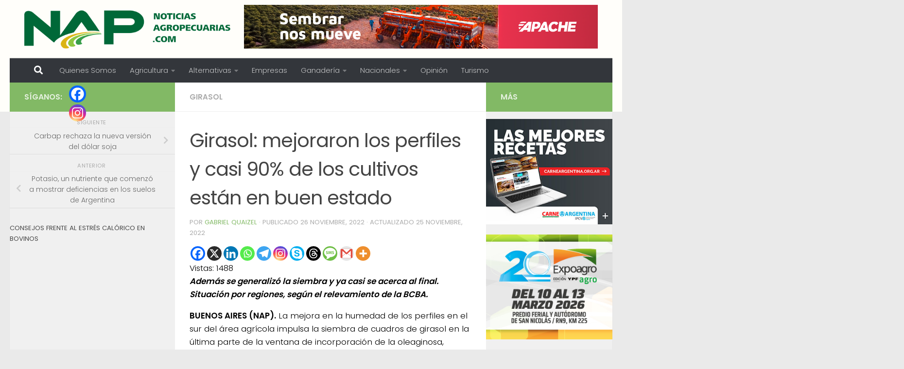

--- FILE ---
content_type: text/html; charset=UTF-8
request_url: https://www.noticiasagropecuarias.com/2022/11/26/girasol-mejoraron-los-perfiles-y-casi-90-de-los-cultivos-estan-en-buen-estado/
body_size: 24484
content:
<!DOCTYPE html>
<html class="no-js" lang="es-AR" itemscope itemtype="https://schema.org/BlogPosting">
<head>
  <meta charset="UTF-8">
  <meta name="viewport" content="width=device-width, initial-scale=1.0">
  <link rel="profile" href="https://gmpg.org/xfn/11" />
  <link rel="pingback" href="https://www.noticiasagropecuarias.com/xmlrpc.php">

  <title>Girasol: mejoraron los perfiles y casi 90% de los cultivos están en buen estado &#8211; Noticias AgroPecuarias</title>
<meta name='robots' content='max-image-preview:large' />
<script>document.documentElement.className = document.documentElement.className.replace("no-js","js");</script>
<link rel="alternate" type="application/rss+xml" title="Noticias AgroPecuarias &raquo; Feed" href="https://www.noticiasagropecuarias.com/feed/" />
<link id="hu-user-gfont" href="//fonts.googleapis.com/css?family=Poppins:300,400,500,600,700&subset=latin-ext" rel="stylesheet" type="text/css"><link rel="alternate" title="oEmbed (JSON)" type="application/json+oembed" href="https://www.noticiasagropecuarias.com/wp-json/oembed/1.0/embed?url=https%3A%2F%2Fwww.noticiasagropecuarias.com%2F2022%2F11%2F26%2Fgirasol-mejoraron-los-perfiles-y-casi-90-de-los-cultivos-estan-en-buen-estado%2F" />
<link rel="alternate" title="oEmbed (XML)" type="text/xml+oembed" href="https://www.noticiasagropecuarias.com/wp-json/oembed/1.0/embed?url=https%3A%2F%2Fwww.noticiasagropecuarias.com%2F2022%2F11%2F26%2Fgirasol-mejoraron-los-perfiles-y-casi-90-de-los-cultivos-estan-en-buen-estado%2F&#038;format=xml" />
<!-- www.noticiasagropecuarias.com is managing ads with Advanced Ads 2.0.16 – https://wpadvancedads.com/ --><script data-wpfc-render="false" id="notic-ready">
			window.advanced_ads_ready=function(e,a){a=a||"complete";var d=function(e){return"interactive"===a?"loading"!==e:"complete"===e};d(document.readyState)?e():document.addEventListener("readystatechange",(function(a){d(a.target.readyState)&&e()}),{once:"interactive"===a})},window.advanced_ads_ready_queue=window.advanced_ads_ready_queue||[];		</script>
		<style id='wp-img-auto-sizes-contain-inline-css'>
img:is([sizes=auto i],[sizes^="auto," i]){contain-intrinsic-size:3000px 1500px}
/*# sourceURL=wp-img-auto-sizes-contain-inline-css */
</style>
<link rel='stylesheet' id='dashicons-css' href='https://www.noticiasagropecuarias.com/wp-includes/css/dashicons.min.css?ver=6.9' media='all' />
<link rel='stylesheet' id='post-views-counter-frontend-css' href='https://www.noticiasagropecuarias.com/wp-content/plugins/post-views-counter/css/frontend.css?ver=1.7.3' media='all' />
<style id='wp-emoji-styles-inline-css'>

	img.wp-smiley, img.emoji {
		display: inline !important;
		border: none !important;
		box-shadow: none !important;
		height: 1em !important;
		width: 1em !important;
		margin: 0 0.07em !important;
		vertical-align: -0.1em !important;
		background: none !important;
		padding: 0 !important;
	}
/*# sourceURL=wp-emoji-styles-inline-css */
</style>
<style id='wp-block-library-inline-css'>
:root{--wp-block-synced-color:#7a00df;--wp-block-synced-color--rgb:122,0,223;--wp-bound-block-color:var(--wp-block-synced-color);--wp-editor-canvas-background:#ddd;--wp-admin-theme-color:#007cba;--wp-admin-theme-color--rgb:0,124,186;--wp-admin-theme-color-darker-10:#006ba1;--wp-admin-theme-color-darker-10--rgb:0,107,160.5;--wp-admin-theme-color-darker-20:#005a87;--wp-admin-theme-color-darker-20--rgb:0,90,135;--wp-admin-border-width-focus:2px}@media (min-resolution:192dpi){:root{--wp-admin-border-width-focus:1.5px}}.wp-element-button{cursor:pointer}:root .has-very-light-gray-background-color{background-color:#eee}:root .has-very-dark-gray-background-color{background-color:#313131}:root .has-very-light-gray-color{color:#eee}:root .has-very-dark-gray-color{color:#313131}:root .has-vivid-green-cyan-to-vivid-cyan-blue-gradient-background{background:linear-gradient(135deg,#00d084,#0693e3)}:root .has-purple-crush-gradient-background{background:linear-gradient(135deg,#34e2e4,#4721fb 50%,#ab1dfe)}:root .has-hazy-dawn-gradient-background{background:linear-gradient(135deg,#faaca8,#dad0ec)}:root .has-subdued-olive-gradient-background{background:linear-gradient(135deg,#fafae1,#67a671)}:root .has-atomic-cream-gradient-background{background:linear-gradient(135deg,#fdd79a,#004a59)}:root .has-nightshade-gradient-background{background:linear-gradient(135deg,#330968,#31cdcf)}:root .has-midnight-gradient-background{background:linear-gradient(135deg,#020381,#2874fc)}:root{--wp--preset--font-size--normal:16px;--wp--preset--font-size--huge:42px}.has-regular-font-size{font-size:1em}.has-larger-font-size{font-size:2.625em}.has-normal-font-size{font-size:var(--wp--preset--font-size--normal)}.has-huge-font-size{font-size:var(--wp--preset--font-size--huge)}.has-text-align-center{text-align:center}.has-text-align-left{text-align:left}.has-text-align-right{text-align:right}.has-fit-text{white-space:nowrap!important}#end-resizable-editor-section{display:none}.aligncenter{clear:both}.items-justified-left{justify-content:flex-start}.items-justified-center{justify-content:center}.items-justified-right{justify-content:flex-end}.items-justified-space-between{justify-content:space-between}.screen-reader-text{border:0;clip-path:inset(50%);height:1px;margin:-1px;overflow:hidden;padding:0;position:absolute;width:1px;word-wrap:normal!important}.screen-reader-text:focus{background-color:#ddd;clip-path:none;color:#444;display:block;font-size:1em;height:auto;left:5px;line-height:normal;padding:15px 23px 14px;text-decoration:none;top:5px;width:auto;z-index:100000}html :where(.has-border-color){border-style:solid}html :where([style*=border-top-color]){border-top-style:solid}html :where([style*=border-right-color]){border-right-style:solid}html :where([style*=border-bottom-color]){border-bottom-style:solid}html :where([style*=border-left-color]){border-left-style:solid}html :where([style*=border-width]){border-style:solid}html :where([style*=border-top-width]){border-top-style:solid}html :where([style*=border-right-width]){border-right-style:solid}html :where([style*=border-bottom-width]){border-bottom-style:solid}html :where([style*=border-left-width]){border-left-style:solid}html :where(img[class*=wp-image-]){height:auto;max-width:100%}:where(figure){margin:0 0 1em}html :where(.is-position-sticky){--wp-admin--admin-bar--position-offset:var(--wp-admin--admin-bar--height,0px)}@media screen and (max-width:600px){html :where(.is-position-sticky){--wp-admin--admin-bar--position-offset:0px}}

/*# sourceURL=wp-block-library-inline-css */
</style><style id='global-styles-inline-css'>
:root{--wp--preset--aspect-ratio--square: 1;--wp--preset--aspect-ratio--4-3: 4/3;--wp--preset--aspect-ratio--3-4: 3/4;--wp--preset--aspect-ratio--3-2: 3/2;--wp--preset--aspect-ratio--2-3: 2/3;--wp--preset--aspect-ratio--16-9: 16/9;--wp--preset--aspect-ratio--9-16: 9/16;--wp--preset--color--black: #000000;--wp--preset--color--cyan-bluish-gray: #abb8c3;--wp--preset--color--white: #ffffff;--wp--preset--color--pale-pink: #f78da7;--wp--preset--color--vivid-red: #cf2e2e;--wp--preset--color--luminous-vivid-orange: #ff6900;--wp--preset--color--luminous-vivid-amber: #fcb900;--wp--preset--color--light-green-cyan: #7bdcb5;--wp--preset--color--vivid-green-cyan: #00d084;--wp--preset--color--pale-cyan-blue: #8ed1fc;--wp--preset--color--vivid-cyan-blue: #0693e3;--wp--preset--color--vivid-purple: #9b51e0;--wp--preset--gradient--vivid-cyan-blue-to-vivid-purple: linear-gradient(135deg,rgb(6,147,227) 0%,rgb(155,81,224) 100%);--wp--preset--gradient--light-green-cyan-to-vivid-green-cyan: linear-gradient(135deg,rgb(122,220,180) 0%,rgb(0,208,130) 100%);--wp--preset--gradient--luminous-vivid-amber-to-luminous-vivid-orange: linear-gradient(135deg,rgb(252,185,0) 0%,rgb(255,105,0) 100%);--wp--preset--gradient--luminous-vivid-orange-to-vivid-red: linear-gradient(135deg,rgb(255,105,0) 0%,rgb(207,46,46) 100%);--wp--preset--gradient--very-light-gray-to-cyan-bluish-gray: linear-gradient(135deg,rgb(238,238,238) 0%,rgb(169,184,195) 100%);--wp--preset--gradient--cool-to-warm-spectrum: linear-gradient(135deg,rgb(74,234,220) 0%,rgb(151,120,209) 20%,rgb(207,42,186) 40%,rgb(238,44,130) 60%,rgb(251,105,98) 80%,rgb(254,248,76) 100%);--wp--preset--gradient--blush-light-purple: linear-gradient(135deg,rgb(255,206,236) 0%,rgb(152,150,240) 100%);--wp--preset--gradient--blush-bordeaux: linear-gradient(135deg,rgb(254,205,165) 0%,rgb(254,45,45) 50%,rgb(107,0,62) 100%);--wp--preset--gradient--luminous-dusk: linear-gradient(135deg,rgb(255,203,112) 0%,rgb(199,81,192) 50%,rgb(65,88,208) 100%);--wp--preset--gradient--pale-ocean: linear-gradient(135deg,rgb(255,245,203) 0%,rgb(182,227,212) 50%,rgb(51,167,181) 100%);--wp--preset--gradient--electric-grass: linear-gradient(135deg,rgb(202,248,128) 0%,rgb(113,206,126) 100%);--wp--preset--gradient--midnight: linear-gradient(135deg,rgb(2,3,129) 0%,rgb(40,116,252) 100%);--wp--preset--font-size--small: 13px;--wp--preset--font-size--medium: 20px;--wp--preset--font-size--large: 36px;--wp--preset--font-size--x-large: 42px;--wp--preset--spacing--20: 0.44rem;--wp--preset--spacing--30: 0.67rem;--wp--preset--spacing--40: 1rem;--wp--preset--spacing--50: 1.5rem;--wp--preset--spacing--60: 2.25rem;--wp--preset--spacing--70: 3.38rem;--wp--preset--spacing--80: 5.06rem;--wp--preset--shadow--natural: 6px 6px 9px rgba(0, 0, 0, 0.2);--wp--preset--shadow--deep: 12px 12px 50px rgba(0, 0, 0, 0.4);--wp--preset--shadow--sharp: 6px 6px 0px rgba(0, 0, 0, 0.2);--wp--preset--shadow--outlined: 6px 6px 0px -3px rgb(255, 255, 255), 6px 6px rgb(0, 0, 0);--wp--preset--shadow--crisp: 6px 6px 0px rgb(0, 0, 0);}:where(.is-layout-flex){gap: 0.5em;}:where(.is-layout-grid){gap: 0.5em;}body .is-layout-flex{display: flex;}.is-layout-flex{flex-wrap: wrap;align-items: center;}.is-layout-flex > :is(*, div){margin: 0;}body .is-layout-grid{display: grid;}.is-layout-grid > :is(*, div){margin: 0;}:where(.wp-block-columns.is-layout-flex){gap: 2em;}:where(.wp-block-columns.is-layout-grid){gap: 2em;}:where(.wp-block-post-template.is-layout-flex){gap: 1.25em;}:where(.wp-block-post-template.is-layout-grid){gap: 1.25em;}.has-black-color{color: var(--wp--preset--color--black) !important;}.has-cyan-bluish-gray-color{color: var(--wp--preset--color--cyan-bluish-gray) !important;}.has-white-color{color: var(--wp--preset--color--white) !important;}.has-pale-pink-color{color: var(--wp--preset--color--pale-pink) !important;}.has-vivid-red-color{color: var(--wp--preset--color--vivid-red) !important;}.has-luminous-vivid-orange-color{color: var(--wp--preset--color--luminous-vivid-orange) !important;}.has-luminous-vivid-amber-color{color: var(--wp--preset--color--luminous-vivid-amber) !important;}.has-light-green-cyan-color{color: var(--wp--preset--color--light-green-cyan) !important;}.has-vivid-green-cyan-color{color: var(--wp--preset--color--vivid-green-cyan) !important;}.has-pale-cyan-blue-color{color: var(--wp--preset--color--pale-cyan-blue) !important;}.has-vivid-cyan-blue-color{color: var(--wp--preset--color--vivid-cyan-blue) !important;}.has-vivid-purple-color{color: var(--wp--preset--color--vivid-purple) !important;}.has-black-background-color{background-color: var(--wp--preset--color--black) !important;}.has-cyan-bluish-gray-background-color{background-color: var(--wp--preset--color--cyan-bluish-gray) !important;}.has-white-background-color{background-color: var(--wp--preset--color--white) !important;}.has-pale-pink-background-color{background-color: var(--wp--preset--color--pale-pink) !important;}.has-vivid-red-background-color{background-color: var(--wp--preset--color--vivid-red) !important;}.has-luminous-vivid-orange-background-color{background-color: var(--wp--preset--color--luminous-vivid-orange) !important;}.has-luminous-vivid-amber-background-color{background-color: var(--wp--preset--color--luminous-vivid-amber) !important;}.has-light-green-cyan-background-color{background-color: var(--wp--preset--color--light-green-cyan) !important;}.has-vivid-green-cyan-background-color{background-color: var(--wp--preset--color--vivid-green-cyan) !important;}.has-pale-cyan-blue-background-color{background-color: var(--wp--preset--color--pale-cyan-blue) !important;}.has-vivid-cyan-blue-background-color{background-color: var(--wp--preset--color--vivid-cyan-blue) !important;}.has-vivid-purple-background-color{background-color: var(--wp--preset--color--vivid-purple) !important;}.has-black-border-color{border-color: var(--wp--preset--color--black) !important;}.has-cyan-bluish-gray-border-color{border-color: var(--wp--preset--color--cyan-bluish-gray) !important;}.has-white-border-color{border-color: var(--wp--preset--color--white) !important;}.has-pale-pink-border-color{border-color: var(--wp--preset--color--pale-pink) !important;}.has-vivid-red-border-color{border-color: var(--wp--preset--color--vivid-red) !important;}.has-luminous-vivid-orange-border-color{border-color: var(--wp--preset--color--luminous-vivid-orange) !important;}.has-luminous-vivid-amber-border-color{border-color: var(--wp--preset--color--luminous-vivid-amber) !important;}.has-light-green-cyan-border-color{border-color: var(--wp--preset--color--light-green-cyan) !important;}.has-vivid-green-cyan-border-color{border-color: var(--wp--preset--color--vivid-green-cyan) !important;}.has-pale-cyan-blue-border-color{border-color: var(--wp--preset--color--pale-cyan-blue) !important;}.has-vivid-cyan-blue-border-color{border-color: var(--wp--preset--color--vivid-cyan-blue) !important;}.has-vivid-purple-border-color{border-color: var(--wp--preset--color--vivid-purple) !important;}.has-vivid-cyan-blue-to-vivid-purple-gradient-background{background: var(--wp--preset--gradient--vivid-cyan-blue-to-vivid-purple) !important;}.has-light-green-cyan-to-vivid-green-cyan-gradient-background{background: var(--wp--preset--gradient--light-green-cyan-to-vivid-green-cyan) !important;}.has-luminous-vivid-amber-to-luminous-vivid-orange-gradient-background{background: var(--wp--preset--gradient--luminous-vivid-amber-to-luminous-vivid-orange) !important;}.has-luminous-vivid-orange-to-vivid-red-gradient-background{background: var(--wp--preset--gradient--luminous-vivid-orange-to-vivid-red) !important;}.has-very-light-gray-to-cyan-bluish-gray-gradient-background{background: var(--wp--preset--gradient--very-light-gray-to-cyan-bluish-gray) !important;}.has-cool-to-warm-spectrum-gradient-background{background: var(--wp--preset--gradient--cool-to-warm-spectrum) !important;}.has-blush-light-purple-gradient-background{background: var(--wp--preset--gradient--blush-light-purple) !important;}.has-blush-bordeaux-gradient-background{background: var(--wp--preset--gradient--blush-bordeaux) !important;}.has-luminous-dusk-gradient-background{background: var(--wp--preset--gradient--luminous-dusk) !important;}.has-pale-ocean-gradient-background{background: var(--wp--preset--gradient--pale-ocean) !important;}.has-electric-grass-gradient-background{background: var(--wp--preset--gradient--electric-grass) !important;}.has-midnight-gradient-background{background: var(--wp--preset--gradient--midnight) !important;}.has-small-font-size{font-size: var(--wp--preset--font-size--small) !important;}.has-medium-font-size{font-size: var(--wp--preset--font-size--medium) !important;}.has-large-font-size{font-size: var(--wp--preset--font-size--large) !important;}.has-x-large-font-size{font-size: var(--wp--preset--font-size--x-large) !important;}
/*# sourceURL=global-styles-inline-css */
</style>

<style id='classic-theme-styles-inline-css'>
/*! This file is auto-generated */
.wp-block-button__link{color:#fff;background-color:#32373c;border-radius:9999px;box-shadow:none;text-decoration:none;padding:calc(.667em + 2px) calc(1.333em + 2px);font-size:1.125em}.wp-block-file__button{background:#32373c;color:#fff;text-decoration:none}
/*# sourceURL=/wp-includes/css/classic-themes.min.css */
</style>
<link rel='stylesheet' id='contact-form-7-css' href='https://www.noticiasagropecuarias.com/wp-content/plugins/contact-form-7/includes/css/styles.css?ver=6.1.4' media='all' />
<link rel='stylesheet' id='ctf_styles-css' href='https://www.noticiasagropecuarias.com/wp-content/plugins/custom-twitter-feeds/css/ctf-styles.min.css?ver=2.3.1' media='all' />
<link rel='stylesheet' id='hueman-main-style-css' href='https://www.noticiasagropecuarias.com/wp-content/themes/hueman/assets/front/css/main.min.css?ver=3.7.27' media='all' />
<style id='hueman-main-style-inline-css'>
body { font-family:'Poppins', sans-serif;font-size:0.94rem }@media only screen and (min-width: 720px) {
        .nav > li { font-size:0.94rem; }
      }::selection { background-color: #82b965; }
::-moz-selection { background-color: #82b965; }a,a>span.hu-external::after,.themeform label .required,#flexslider-featured .flex-direction-nav .flex-next:hover,#flexslider-featured .flex-direction-nav .flex-prev:hover,.post-hover:hover .post-title a,.post-title a:hover,.sidebar.s1 .post-nav li a:hover i,.content .post-nav li a:hover i,.post-related a:hover,.sidebar.s1 .widget_rss ul li a,#footer .widget_rss ul li a,.sidebar.s1 .widget_calendar a,#footer .widget_calendar a,.sidebar.s1 .alx-tab .tab-item-category a,.sidebar.s1 .alx-posts .post-item-category a,.sidebar.s1 .alx-tab li:hover .tab-item-title a,.sidebar.s1 .alx-tab li:hover .tab-item-comment a,.sidebar.s1 .alx-posts li:hover .post-item-title a,#footer .alx-tab .tab-item-category a,#footer .alx-posts .post-item-category a,#footer .alx-tab li:hover .tab-item-title a,#footer .alx-tab li:hover .tab-item-comment a,#footer .alx-posts li:hover .post-item-title a,.comment-tabs li.active a,.comment-awaiting-moderation,.child-menu a:hover,.child-menu .current_page_item > a,.wp-pagenavi a{ color: #82b965; }input[type="submit"],.themeform button[type="submit"],.sidebar.s1 .sidebar-top,.sidebar.s1 .sidebar-toggle,#flexslider-featured .flex-control-nav li a.flex-active,.post-tags a:hover,.sidebar.s1 .widget_calendar caption,#footer .widget_calendar caption,.author-bio .bio-avatar:after,.commentlist li.bypostauthor > .comment-body:after,.commentlist li.comment-author-admin > .comment-body:after{ background-color: #82b965; }.post-format .format-container { border-color: #82b965; }.sidebar.s1 .alx-tabs-nav li.active a,#footer .alx-tabs-nav li.active a,.comment-tabs li.active a,.wp-pagenavi a:hover,.wp-pagenavi a:active,.wp-pagenavi span.current{ border-bottom-color: #82b965!important; }.sidebar.s2 .post-nav li a:hover i,
.sidebar.s2 .widget_rss ul li a,
.sidebar.s2 .widget_calendar a,
.sidebar.s2 .alx-tab .tab-item-category a,
.sidebar.s2 .alx-posts .post-item-category a,
.sidebar.s2 .alx-tab li:hover .tab-item-title a,
.sidebar.s2 .alx-tab li:hover .tab-item-comment a,
.sidebar.s2 .alx-posts li:hover .post-item-title a { color: #82b965; }
.sidebar.s2 .sidebar-top,.sidebar.s2 .sidebar-toggle,.post-comments,.jp-play-bar,.jp-volume-bar-value,.sidebar.s2 .widget_calendar caption{ background-color: #82b965; }.sidebar.s2 .alx-tabs-nav li.active a { border-bottom-color: #82b965; }
.post-comments::before { border-right-color: #82b965; }
      .search-expand,
              #nav-topbar.nav-container { background-color: #fffefa}@media only screen and (min-width: 720px) {
                #nav-topbar .nav ul { background-color: #fffefa; }
              }.is-scrolled #header .nav-container.desktop-sticky,
              .is-scrolled #header .search-expand { background-color: #fffefa; background-color: rgba(255,254,250,0.90) }.is-scrolled .topbar-transparent #nav-topbar.desktop-sticky .nav ul { background-color: #fffefa; background-color: rgba(255,254,250,0.95) }#header { background-color: #fffefa; }
@media only screen and (min-width: 720px) {
  #nav-header .nav ul { background-color: #fffefa; }
}
        #header #nav-mobile { background-color: #33363b; }.is-scrolled #header #nav-mobile { background-color: #33363b; background-color: rgba(51,54,59,0.90) }#nav-header.nav-container, #main-header-search .search-expand { background-color: #33363b; }
@media only screen and (min-width: 720px) {
  #nav-header .nav ul { background-color: #33363b; }
}
        .site-title a img { max-height: 80px; }
/*# sourceURL=hueman-main-style-inline-css */
</style>
<link rel='stylesheet' id='hueman-font-awesome-css' href='https://www.noticiasagropecuarias.com/wp-content/themes/hueman/assets/front/css/font-awesome.min.css?ver=3.7.27' media='all' />
<link rel='stylesheet' id='heateor_sss_frontend_css-css' href='https://www.noticiasagropecuarias.com/wp-content/plugins/sassy-social-share/public/css/sassy-social-share-public.css?ver=3.3.79' media='all' />
<style id='heateor_sss_frontend_css-inline-css'>
.heateor_sss_button_instagram span.heateor_sss_svg,a.heateor_sss_instagram span.heateor_sss_svg{background:radial-gradient(circle at 30% 107%,#fdf497 0,#fdf497 5%,#fd5949 45%,#d6249f 60%,#285aeb 90%)}.heateor_sss_horizontal_sharing .heateor_sss_svg,.heateor_sss_standard_follow_icons_container .heateor_sss_svg{color:#fff;border-width:0px;border-style:solid;border-color:transparent}.heateor_sss_horizontal_sharing .heateorSssTCBackground{color:#666}.heateor_sss_horizontal_sharing span.heateor_sss_svg:hover,.heateor_sss_standard_follow_icons_container span.heateor_sss_svg:hover{border-color:transparent;}.heateor_sss_vertical_sharing span.heateor_sss_svg,.heateor_sss_floating_follow_icons_container span.heateor_sss_svg{color:#fff;border-width:0px;border-style:solid;border-color:transparent;}.heateor_sss_vertical_sharing .heateorSssTCBackground{color:#666;}.heateor_sss_vertical_sharing span.heateor_sss_svg:hover,.heateor_sss_floating_follow_icons_container span.heateor_sss_svg:hover{border-color:transparent;}@media screen and (max-width:783px) {.heateor_sss_vertical_sharing{display:none!important}}
/*# sourceURL=heateor_sss_frontend_css-inline-css */
</style>
<script id="nb-jquery" src="https://www.noticiasagropecuarias.com/wp-includes/js/jquery/jquery.min.js?ver=3.7.1" id="jquery-core-js"></script>
<script src="https://www.noticiasagropecuarias.com/wp-includes/js/jquery/jquery-migrate.min.js?ver=3.4.1" id="jquery-migrate-js"></script>
<script src="https://www.noticiasagropecuarias.com/wp-content/themes/hueman/assets/front/js/libs/mobile-detect.min.js?ver=3.7.27" id="mobile-detect-js" defer></script>

<!-- OG: 3.3.8 -->
<meta property="og:image" content="https://www.noticiasagropecuarias.com/wp-content/uploads/2020/05/favicon.ico"><meta property="og:description" content="Además se generalizó la siembra y ya casi se acerca al final. Situación por regiones, según el relevamiento de la BCBA. BUENOS AIRES (NAP). La mejora en la humedad de los perfiles en el sur del área agrícola impulsa la siembra de cuadros de girasol en la última parte de la ventana de incorporación de..."><meta property="og:type" content="article"><meta property="og:locale" content="es_AR"><meta property="og:site_name" content="Noticias AgroPecuarias"><meta property="og:title" content="Girasol: mejoraron los perfiles y casi 90% de los cultivos están en buen estado"><meta property="og:url" content="https://www.noticiasagropecuarias.com/2022/11/26/girasol-mejoraron-los-perfiles-y-casi-90-de-los-cultivos-estan-en-buen-estado/"><meta property="og:updated_time" content="2022-11-25T18:21:15-03:00">
<meta property="article:published_time" content="2022-11-26T11:09:08+00:00"><meta property="article:modified_time" content="2022-11-25T21:21:15+00:00"><meta property="article:section" content="Girasol"><meta property="article:author:first_name" content="Gabriel"><meta property="article:author:last_name" content="Quaizel"><meta property="article:author:username" content="Gabriel Quaizel">
<meta property="twitter:partner" content="ogwp"><meta property="twitter:card" content="summary"><meta property="twitter:title" content="Girasol: mejoraron los perfiles y casi 90% de los cultivos están en buen estado"><meta property="twitter:description" content="Además se generalizó la siembra y ya casi se acerca al final. Situación por regiones, según el relevamiento de la BCBA. BUENOS AIRES (NAP). La mejora en la humedad de los perfiles en el sur del..."><meta property="twitter:url" content="https://www.noticiasagropecuarias.com/2022/11/26/girasol-mejoraron-los-perfiles-y-casi-90-de-los-cultivos-estan-en-buen-estado/"><meta property="twitter:label1" content="Reading time"><meta property="twitter:data1" content="1 minute">
<meta itemprop="image" content="https://www.noticiasagropecuarias.com/wp-content/uploads/2020/05/favicon.ico"><meta itemprop="name" content="Girasol: mejoraron los perfiles y casi 90% de los cultivos están en buen estado"><meta itemprop="description" content="Además se generalizó la siembra y ya casi se acerca al final. Situación por regiones, según el relevamiento de la BCBA. BUENOS AIRES (NAP). La mejora en la humedad de los perfiles en el sur del área agrícola impulsa la siembra de cuadros de girasol en la última parte de la ventana de incorporación de..."><meta itemprop="datePublished" content="2022-11-26"><meta itemprop="dateModified" content="2022-11-25T21:21:15+00:00">
<meta property="profile:first_name" content="Gabriel"><meta property="profile:last_name" content="Quaizel"><meta property="profile:username" content="Gabriel Quaizel">
<!-- /OG -->

<link rel="https://api.w.org/" href="https://www.noticiasagropecuarias.com/wp-json/" /><link rel="alternate" title="JSON" type="application/json" href="https://www.noticiasagropecuarias.com/wp-json/wp/v2/posts/62174" /><link rel="EditURI" type="application/rsd+xml" title="RSD" href="https://www.noticiasagropecuarias.com/xmlrpc.php?rsd" />
<meta name="generator" content="WordPress 6.9" />
<link rel="canonical" href="https://www.noticiasagropecuarias.com/2022/11/26/girasol-mejoraron-los-perfiles-y-casi-90-de-los-cultivos-estan-en-buen-estado/" />
<link rel='shortlink' href='https://www.noticiasagropecuarias.com/?p=62174' />

		<!-- GA Google Analytics @ https://m0n.co/ga -->
		<script type="text/javascript">
			var _gaq = _gaq || [];
			_gaq.push(['_setAccount', 'UA-38477048-1']);
			_gaq.push(['_trackPageview']);
			(function() {
				var ga = document.createElement('script'); ga.type = 'text/javascript'; ga.async = true;
				ga.src = ('https:' == document.location.protocol ? 'https://ssl' : 'http://www') + '.google-analytics.com/ga.js';
				var s = document.getElementsByTagName('script')[0]; s.parentNode.insertBefore(ga, s);
			})();
		</script>

	    <link rel="preload" as="font" type="font/woff2" href="https://www.noticiasagropecuarias.com/wp-content/themes/hueman/assets/front/webfonts/fa-brands-400.woff2?v=5.15.2" crossorigin="anonymous"/>
    <link rel="preload" as="font" type="font/woff2" href="https://www.noticiasagropecuarias.com/wp-content/themes/hueman/assets/front/webfonts/fa-regular-400.woff2?v=5.15.2" crossorigin="anonymous"/>
    <link rel="preload" as="font" type="font/woff2" href="https://www.noticiasagropecuarias.com/wp-content/themes/hueman/assets/front/webfonts/fa-solid-900.woff2?v=5.15.2" crossorigin="anonymous"/>
  <!--[if lt IE 9]>
<script src="https://www.noticiasagropecuarias.com/wp-content/themes/hueman/assets/front/js/ie/html5shiv-printshiv.min.js"></script>
<script src="https://www.noticiasagropecuarias.com/wp-content/themes/hueman/assets/front/js/ie/selectivizr.js"></script>
<![endif]-->
<link rel="icon" href="https://www.noticiasagropecuarias.com/wp-content/uploads/2020/05/favicon.ico" sizes="32x32" />
<link rel="icon" href="https://www.noticiasagropecuarias.com/wp-content/uploads/2020/05/favicon.ico" sizes="192x192" />
<link rel="apple-touch-icon" href="https://www.noticiasagropecuarias.com/wp-content/uploads/2020/05/favicon.ico" />
<meta name="msapplication-TileImage" content="https://www.noticiasagropecuarias.com/wp-content/uploads/2020/05/favicon.ico" />
		<style id="wp-custom-css">
			/*
Podés agregar tu propio CSS aquí.

Hacé clic en el ícono de ayuda de arriba para averiguar más.

Use this field to test small chunks of CSS code. For important CSS customizations, it is recommended to modify the style.css file of a child theme.
http//codex.wordpress.org/Child_Themes
*/

.wpcf7 label { display: block; float: left; width: 95% !important; margin: 9px 0 0 12px; text-align: left; }

.sidebar .widget {
    padding: 15px 0px 00px;
}

.entry.excerpt {
    font-size: 1em;
    color: #000000;
}

body {
    color: #000000;
}

#header .hu-pad {
    padding-top: 10px !important;
    padding-bottom: 10px !important;
}

.heateor_sss_sharing_title{
   display: none;
}

.div.heateor_sss_sharing_ul {
  display: none !important;
}

.post-category {
  background-color: #f5f5f5!important;
}



.sidebar-top group{
  display: none !important;
}

.site-description {display:none !important;}

		</style>
		</head>

<body class="nb-3-3-8 nimble-no-local-data-skp__post_post_62174 nimble-no-group-site-tmpl-skp__all_post wp-singular post-template-default single single-post postid-62174 single-format-standard wp-custom-logo wp-embed-responsive wp-theme-hueman sek-hide-rc-badge col-3cm full-width header-desktop-sticky header-mobile-sticky hueman-3-7-27 chrome aa-prefix-notic-">
<div id="wrapper">
  <a class="screen-reader-text skip-link" href="#content">Skip to content</a>
  
  <header id="header" class="main-menu-mobile-on one-mobile-menu main_menu header-ads-desktop  topbar-transparent no-header-img">
        <nav class="nav-container group mobile-menu mobile-sticky " id="nav-mobile" data-menu-id="header-1">
  <div class="mobile-title-logo-in-header"><p class="site-title">                  <a class="custom-logo-link" href="https://www.noticiasagropecuarias.com/" rel="home" title="Noticias AgroPecuarias | Página de Inicio"><img src="https://www.noticiasagropecuarias.com/wp-content/uploads/2020/02/cropped-logo-NAP-ok3.png" alt="Noticias AgroPecuarias" width="600" height="112"/></a>                </p></div>
        
                    <!-- <div class="ham__navbar-toggler collapsed" aria-expanded="false">
          <div class="ham__navbar-span-wrapper">
            <span class="ham-toggler-menu__span"></span>
          </div>
        </div> -->
        <button class="ham__navbar-toggler-two collapsed" title="Menu" aria-expanded="false">
          <span class="ham__navbar-span-wrapper">
            <span class="line line-1"></span>
            <span class="line line-2"></span>
            <span class="line line-3"></span>
          </span>
        </button>
            
      <div class="nav-text"></div>
      <div class="nav-wrap container">
                  <ul class="nav container-inner group mobile-search">
                            <li>
                  <form role="search" method="get" class="search-form" action="https://www.noticiasagropecuarias.com/">
				<label>
					<span class="screen-reader-text">Buscar:</span>
					<input type="search" class="search-field" placeholder="Buscar &hellip;" value="" name="s" />
				</label>
				<input type="submit" class="search-submit" value="Buscar" />
			</form>                </li>
                      </ul>
                <ul id="menu-mainmenu" class="nav container-inner group"><li id="menu-item-4853" class="menu-item menu-item-type-post_type menu-item-object-page menu-item-4853"><a href="https://www.noticiasagropecuarias.com/quienes-somos/">Quienes Somos</a></li>
<li id="menu-item-4801" class="menu-item menu-item-type-taxonomy menu-item-object-category current-post-ancestor menu-item-has-children menu-item-4801"><a href="https://www.noticiasagropecuarias.com/category/articulos12/">Agricultura</a>
<ul class="sub-menu">
	<li id="menu-item-11809" class="menu-item menu-item-type-taxonomy menu-item-object-category menu-item-11809"><a href="https://www.noticiasagropecuarias.com/category/clima/">Clima</a></li>
	<li id="menu-item-4828" class="menu-item menu-item-type-taxonomy menu-item-object-category menu-item-4828"><a href="https://www.noticiasagropecuarias.com/category/articulos12/cultivos-intensivos/">Economías Regionales</a></li>
	<li id="menu-item-4829" class="menu-item menu-item-type-taxonomy menu-item-object-category current-post-ancestor current-menu-parent current-post-parent menu-item-4829"><a href="https://www.noticiasagropecuarias.com/category/articulos12/girasol/">Girasol</a></li>
	<li id="menu-item-4830" class="menu-item menu-item-type-taxonomy menu-item-object-category menu-item-4830"><a href="https://www.noticiasagropecuarias.com/category/articulos12/maiz/">Maíz</a></li>
	<li id="menu-item-4827" class="menu-item menu-item-type-taxonomy menu-item-object-category menu-item-4827"><a href="https://www.noticiasagropecuarias.com/category/articulos12/soja/">Soja</a></li>
	<li id="menu-item-4826" class="menu-item menu-item-type-taxonomy menu-item-object-category menu-item-4826"><a href="https://www.noticiasagropecuarias.com/category/articulos12/trigo/">Trigo</a></li>
</ul>
</li>
<li id="menu-item-4805" class="menu-item menu-item-type-taxonomy menu-item-object-category menu-item-has-children menu-item-4805"><a href="https://www.noticiasagropecuarias.com/category/articulos8/">Alternativas</a>
<ul class="sub-menu">
	<li id="menu-item-4846" class="menu-item menu-item-type-taxonomy menu-item-object-category menu-item-4846"><a href="https://www.noticiasagropecuarias.com/category/articulos8/forestacion/">Forestación</a></li>
	<li id="menu-item-4847" class="menu-item menu-item-type-taxonomy menu-item-object-category menu-item-4847"><a href="https://www.noticiasagropecuarias.com/category/articulos8/frutihorticultura/">Frutihorticultura</a></li>
	<li id="menu-item-4848" class="menu-item menu-item-type-taxonomy menu-item-object-category menu-item-4848"><a href="https://www.noticiasagropecuarias.com/category/articulos8/pesca/">Pesca</a></li>
</ul>
</li>
<li id="menu-item-18607" class="menu-item menu-item-type-taxonomy menu-item-object-category menu-item-18607"><a href="https://www.noticiasagropecuarias.com/category/empresas/">Empresas</a></li>
<li id="menu-item-4839" class="menu-item menu-item-type-taxonomy menu-item-object-category menu-item-has-children menu-item-4839"><a href="https://www.noticiasagropecuarias.com/category/ganaderia/">Ganadería</a>
<ul class="sub-menu">
	<li id="menu-item-4841" class="menu-item menu-item-type-taxonomy menu-item-object-category menu-item-4841"><a href="https://www.noticiasagropecuarias.com/category/ganaderia/bovinos/">Bovinos</a></li>
	<li id="menu-item-4840" class="menu-item menu-item-type-taxonomy menu-item-object-category menu-item-4840"><a href="https://www.noticiasagropecuarias.com/category/ganaderia/lecheria/">Lechería</a></li>
	<li id="menu-item-4842" class="menu-item menu-item-type-taxonomy menu-item-object-category menu-item-4842"><a href="https://www.noticiasagropecuarias.com/category/ganaderia/ovinos/">Ovinos</a></li>
	<li id="menu-item-4843" class="menu-item menu-item-type-taxonomy menu-item-object-category menu-item-4843"><a href="https://www.noticiasagropecuarias.com/category/ganaderia/porcinos/">Porcinos</a></li>
</ul>
</li>
<li id="menu-item-4800" class="menu-item menu-item-type-taxonomy menu-item-object-category menu-item-has-children menu-item-4800"><a href="https://www.noticiasagropecuarias.com/category/nacionales/">Nacionales</a>
<ul class="sub-menu">
	<li id="menu-item-11808" class="menu-item menu-item-type-taxonomy menu-item-object-category menu-item-11808"><a href="https://www.noticiasagropecuarias.com/category/agenda/">Agenda</a></li>
	<li id="menu-item-70904" class="menu-item menu-item-type-taxonomy menu-item-object-category menu-item-has-children menu-item-70904"><a href="https://www.noticiasagropecuarias.com/category/exposiciones/">Exposiciones</a>
	<ul class="sub-menu">
		<li id="menu-item-70905" class="menu-item menu-item-type-taxonomy menu-item-object-category menu-item-70905"><a href="https://www.noticiasagropecuarias.com/category/expoagro/">Expoagro</a></li>
		<li id="menu-item-16120" class="menu-item menu-item-type-taxonomy menu-item-object-category menu-item-16120"><a href="https://www.noticiasagropecuarias.com/category/rural/">Rural</a></li>
	</ul>
</li>
	<li id="menu-item-11806" class="menu-item menu-item-type-taxonomy menu-item-object-category menu-item-11806"><a href="https://www.noticiasagropecuarias.com/category/internacionales/">Internacionales</a></li>
	<li id="menu-item-11807" class="menu-item menu-item-type-taxonomy menu-item-object-category menu-item-11807"><a href="https://www.noticiasagropecuarias.com/category/mercosur/">Mercosur</a></li>
</ul>
</li>
<li id="menu-item-4849" class="menu-item menu-item-type-taxonomy menu-item-object-category menu-item-4849"><a href="https://www.noticiasagropecuarias.com/category/opinion/">Opinión</a></li>
<li id="menu-item-18225" class="menu-item menu-item-type-taxonomy menu-item-object-category menu-item-18225"><a href="https://www.noticiasagropecuarias.com/category/turismo/">Turismo</a></li>
</ul>      </div>
</nav><!--/#nav-topbar-->  
  
  <div class="container group">
        <div class="container-inner">

                    <div class="group hu-pad central-header-zone">
                  <div class="logo-tagline-group">
                      <p class="site-title">                  <a class="custom-logo-link" href="https://www.noticiasagropecuarias.com/" rel="home" title="Noticias AgroPecuarias | Página de Inicio"><img src="https://www.noticiasagropecuarias.com/wp-content/uploads/2020/02/cropped-logo-NAP-ok3.png" alt="Noticias AgroPecuarias" width="600" height="112"/></a>                </p>                                                <p class="site-description">NAP es un sitio de noticias especializado en el mundo agropecuario y de la alimentación, con base en Argentina</p>
                                        </div>

                                        <div id="header-widgets">
                          <div class="widget notic-widget"><a href="https://apache.com.ar/" target="_blank" aria-label="728 x 90"><img src="https://www.noticiasagropecuarias.com/wp-content/uploads/2025/07/728-x-90.png" alt=""  width="728" height="90"   /></a></div>                      </div><!--/#header-ads-->
                                </div>
      
                <nav class="nav-container group desktop-menu " id="nav-header" data-menu-id="header-2">
    <div class="nav-text"><!-- put your mobile menu text here --></div>

  <div class="nav-wrap container">
          <div id="main-header-search" class="container">
        <div class="container-inner">
          <button class="toggle-search"><i class="fas fa-search"></i></button>
          <div class="search-expand">
            <div class="search-expand-inner"><form role="search" method="get" class="search-form" action="https://www.noticiasagropecuarias.com/">
				<label>
					<span class="screen-reader-text">Buscar:</span>
					<input type="search" class="search-field" placeholder="Buscar &hellip;" value="" name="s" />
				</label>
				<input type="submit" class="search-submit" value="Buscar" />
			</form></div>
          </div>
        </div><!--/.container-inner-->
      </div><!--/.container-->
        <ul id="menu-mainmenu-1" class="nav container-inner group"><li class="menu-item menu-item-type-post_type menu-item-object-page menu-item-4853"><a href="https://www.noticiasagropecuarias.com/quienes-somos/">Quienes Somos</a></li>
<li class="menu-item menu-item-type-taxonomy menu-item-object-category current-post-ancestor menu-item-has-children menu-item-4801"><a href="https://www.noticiasagropecuarias.com/category/articulos12/">Agricultura</a>
<ul class="sub-menu">
	<li class="menu-item menu-item-type-taxonomy menu-item-object-category menu-item-11809"><a href="https://www.noticiasagropecuarias.com/category/clima/">Clima</a></li>
	<li class="menu-item menu-item-type-taxonomy menu-item-object-category menu-item-4828"><a href="https://www.noticiasagropecuarias.com/category/articulos12/cultivos-intensivos/">Economías Regionales</a></li>
	<li class="menu-item menu-item-type-taxonomy menu-item-object-category current-post-ancestor current-menu-parent current-post-parent menu-item-4829"><a href="https://www.noticiasagropecuarias.com/category/articulos12/girasol/">Girasol</a></li>
	<li class="menu-item menu-item-type-taxonomy menu-item-object-category menu-item-4830"><a href="https://www.noticiasagropecuarias.com/category/articulos12/maiz/">Maíz</a></li>
	<li class="menu-item menu-item-type-taxonomy menu-item-object-category menu-item-4827"><a href="https://www.noticiasagropecuarias.com/category/articulos12/soja/">Soja</a></li>
	<li class="menu-item menu-item-type-taxonomy menu-item-object-category menu-item-4826"><a href="https://www.noticiasagropecuarias.com/category/articulos12/trigo/">Trigo</a></li>
</ul>
</li>
<li class="menu-item menu-item-type-taxonomy menu-item-object-category menu-item-has-children menu-item-4805"><a href="https://www.noticiasagropecuarias.com/category/articulos8/">Alternativas</a>
<ul class="sub-menu">
	<li class="menu-item menu-item-type-taxonomy menu-item-object-category menu-item-4846"><a href="https://www.noticiasagropecuarias.com/category/articulos8/forestacion/">Forestación</a></li>
	<li class="menu-item menu-item-type-taxonomy menu-item-object-category menu-item-4847"><a href="https://www.noticiasagropecuarias.com/category/articulos8/frutihorticultura/">Frutihorticultura</a></li>
	<li class="menu-item menu-item-type-taxonomy menu-item-object-category menu-item-4848"><a href="https://www.noticiasagropecuarias.com/category/articulos8/pesca/">Pesca</a></li>
</ul>
</li>
<li class="menu-item menu-item-type-taxonomy menu-item-object-category menu-item-18607"><a href="https://www.noticiasagropecuarias.com/category/empresas/">Empresas</a></li>
<li class="menu-item menu-item-type-taxonomy menu-item-object-category menu-item-has-children menu-item-4839"><a href="https://www.noticiasagropecuarias.com/category/ganaderia/">Ganadería</a>
<ul class="sub-menu">
	<li class="menu-item menu-item-type-taxonomy menu-item-object-category menu-item-4841"><a href="https://www.noticiasagropecuarias.com/category/ganaderia/bovinos/">Bovinos</a></li>
	<li class="menu-item menu-item-type-taxonomy menu-item-object-category menu-item-4840"><a href="https://www.noticiasagropecuarias.com/category/ganaderia/lecheria/">Lechería</a></li>
	<li class="menu-item menu-item-type-taxonomy menu-item-object-category menu-item-4842"><a href="https://www.noticiasagropecuarias.com/category/ganaderia/ovinos/">Ovinos</a></li>
	<li class="menu-item menu-item-type-taxonomy menu-item-object-category menu-item-4843"><a href="https://www.noticiasagropecuarias.com/category/ganaderia/porcinos/">Porcinos</a></li>
</ul>
</li>
<li class="menu-item menu-item-type-taxonomy menu-item-object-category menu-item-has-children menu-item-4800"><a href="https://www.noticiasagropecuarias.com/category/nacionales/">Nacionales</a>
<ul class="sub-menu">
	<li class="menu-item menu-item-type-taxonomy menu-item-object-category menu-item-11808"><a href="https://www.noticiasagropecuarias.com/category/agenda/">Agenda</a></li>
	<li class="menu-item menu-item-type-taxonomy menu-item-object-category menu-item-has-children menu-item-70904"><a href="https://www.noticiasagropecuarias.com/category/exposiciones/">Exposiciones</a>
	<ul class="sub-menu">
		<li class="menu-item menu-item-type-taxonomy menu-item-object-category menu-item-70905"><a href="https://www.noticiasagropecuarias.com/category/expoagro/">Expoagro</a></li>
		<li class="menu-item menu-item-type-taxonomy menu-item-object-category menu-item-16120"><a href="https://www.noticiasagropecuarias.com/category/rural/">Rural</a></li>
	</ul>
</li>
	<li class="menu-item menu-item-type-taxonomy menu-item-object-category menu-item-11806"><a href="https://www.noticiasagropecuarias.com/category/internacionales/">Internacionales</a></li>
	<li class="menu-item menu-item-type-taxonomy menu-item-object-category menu-item-11807"><a href="https://www.noticiasagropecuarias.com/category/mercosur/">Mercosur</a></li>
</ul>
</li>
<li class="menu-item menu-item-type-taxonomy menu-item-object-category menu-item-4849"><a href="https://www.noticiasagropecuarias.com/category/opinion/">Opinión</a></li>
<li class="menu-item menu-item-type-taxonomy menu-item-object-category menu-item-18225"><a href="https://www.noticiasagropecuarias.com/category/turismo/">Turismo</a></li>
</ul>  </div>
</nav><!--/#nav-header-->      
    </div><!--/.container-inner-->
      </div><!--/.container-->

</header><!--/#header-->
  
  <div class="container" id="page">
    <div class="container-inner">
            <div class="main">
        <div class="main-inner group">
          
              <main class="content" id="content">
              <div class="page-title hu-pad group">
          	    		<ul class="meta-single group">
    			<li class="category"><a href="https://www.noticiasagropecuarias.com/category/articulos12/girasol/" rel="category tag">Girasol</a></li>
    			    		</ul>
            
    </div><!--/.page-title-->
          <div class="hu-pad group">
              <article class="post-62174 post type-post status-publish format-standard hentry category-girasol">
    <div class="post-inner group">

      <h1 class="post-title entry-title">Girasol: mejoraron los perfiles y casi 90% de los cultivos están en buen estado</h1>
  <p class="post-byline">
       por     <span class="vcard author">
       <span class="fn"><a href="https://www.noticiasagropecuarias.com/author/gabriel/" title="Entradas de Gabriel Quaizel" rel="author">Gabriel Quaizel</a></span>
     </span>
     &middot;
                            
                                Publicado <time class="published" datetime="2022-11-26T08:09:08-03:00">26 noviembre, 2022</time>
                &middot; Actualizado <time class="updated" datetime="2022-11-25T18:21:15-03:00">25 noviembre, 2022</time>
                      </p>

                                      <div class="image-container">
                          </div>
              
      <div class="clear"></div>

      <div class="entry themeform">
        <div class="entry-inner">
          <div class='heateorSssClear'></div><div  class='heateor_sss_sharing_container heateor_sss_horizontal_sharing' data-heateor-sss-href='https://www.noticiasagropecuarias.com/2022/11/26/girasol-mejoraron-los-perfiles-y-casi-90-de-los-cultivos-estan-en-buen-estado/'><div class='heateor_sss_sharing_title' style="font-weight:bold" >Spread the love</div><div class="heateor_sss_sharing_ul"><a aria-label="Facebook" class="heateor_sss_facebook" href="https://www.facebook.com/sharer/sharer.php?u=https%3A%2F%2Fwww.noticiasagropecuarias.com%2F2022%2F11%2F26%2Fgirasol-mejoraron-los-perfiles-y-casi-90-de-los-cultivos-estan-en-buen-estado%2F" title="Facebook" rel="nofollow noopener" target="_blank" style="font-size:32px!important;box-shadow:none;display:inline-block;vertical-align:middle"><span class="heateor_sss_svg" style="background-color:#0765FE;width:30px;height:30px;border-radius:999px;display:inline-block;opacity:1;float:left;font-size:32px;box-shadow:none;display:inline-block;font-size:16px;padding:0 4px;vertical-align:middle;background-repeat:repeat;overflow:hidden;padding:0;cursor:pointer;box-sizing:content-box"><svg style="display:block;border-radius:999px;" focusable="false" aria-hidden="true" xmlns="http://www.w3.org/2000/svg" width="100%" height="100%" viewBox="0 0 32 32"><path fill="#fff" d="M28 16c0-6.627-5.373-12-12-12S4 9.373 4 16c0 5.628 3.875 10.35 9.101 11.647v-7.98h-2.474V16H13.1v-1.58c0-4.085 1.849-5.978 5.859-5.978.76 0 2.072.15 2.608.298v3.325c-.283-.03-.775-.045-1.386-.045-1.967 0-2.728.745-2.728 2.683V16h3.92l-.673 3.667h-3.247v8.245C23.395 27.195 28 22.135 28 16Z"></path></svg></span></a><a aria-label="X" class="heateor_sss_button_x" href="https://twitter.com/intent/tweet?text=Girasol%3A%20mejoraron%20los%20perfiles%20y%20casi%2090%25%20de%20los%20cultivos%20est%C3%A1n%20en%20buen%20estado&url=https%3A%2F%2Fwww.noticiasagropecuarias.com%2F2022%2F11%2F26%2Fgirasol-mejoraron-los-perfiles-y-casi-90-de-los-cultivos-estan-en-buen-estado%2F" title="X" rel="nofollow noopener" target="_blank" style="font-size:32px!important;box-shadow:none;display:inline-block;vertical-align:middle"><span class="heateor_sss_svg heateor_sss_s__default heateor_sss_s_x" style="background-color:#2a2a2a;width:30px;height:30px;border-radius:999px;display:inline-block;opacity:1;float:left;font-size:32px;box-shadow:none;display:inline-block;font-size:16px;padding:0 4px;vertical-align:middle;background-repeat:repeat;overflow:hidden;padding:0;cursor:pointer;box-sizing:content-box"><svg width="100%" height="100%" style="display:block;border-radius:999px;" focusable="false" aria-hidden="true" xmlns="http://www.w3.org/2000/svg" viewBox="0 0 32 32"><path fill="#fff" d="M21.751 7h3.067l-6.7 7.658L26 25.078h-6.172l-4.833-6.32-5.531 6.32h-3.07l7.167-8.19L6 7h6.328l4.37 5.777L21.75 7Zm-1.076 16.242h1.7L11.404 8.74H9.58l11.094 14.503Z"></path></svg></span></a><a aria-label="Linkedin" class="heateor_sss_button_linkedin" href="https://www.linkedin.com/sharing/share-offsite/?url=https%3A%2F%2Fwww.noticiasagropecuarias.com%2F2022%2F11%2F26%2Fgirasol-mejoraron-los-perfiles-y-casi-90-de-los-cultivos-estan-en-buen-estado%2F" title="Linkedin" rel="nofollow noopener" target="_blank" style="font-size:32px!important;box-shadow:none;display:inline-block;vertical-align:middle"><span class="heateor_sss_svg heateor_sss_s__default heateor_sss_s_linkedin" style="background-color:#0077b5;width:30px;height:30px;border-radius:999px;display:inline-block;opacity:1;float:left;font-size:32px;box-shadow:none;display:inline-block;font-size:16px;padding:0 4px;vertical-align:middle;background-repeat:repeat;overflow:hidden;padding:0;cursor:pointer;box-sizing:content-box"><svg style="display:block;border-radius:999px;" focusable="false" aria-hidden="true" xmlns="http://www.w3.org/2000/svg" width="100%" height="100%" viewBox="0 0 32 32"><path d="M6.227 12.61h4.19v13.48h-4.19V12.61zm2.095-6.7a2.43 2.43 0 0 1 0 4.86c-1.344 0-2.428-1.09-2.428-2.43s1.084-2.43 2.428-2.43m4.72 6.7h4.02v1.84h.058c.56-1.058 1.927-2.176 3.965-2.176 4.238 0 5.02 2.792 5.02 6.42v7.395h-4.183v-6.56c0-1.564-.03-3.574-2.178-3.574-2.18 0-2.514 1.7-2.514 3.46v6.668h-4.187V12.61z" fill="#fff"></path></svg></span></a><a aria-label="Whatsapp" class="heateor_sss_whatsapp" href="https://api.whatsapp.com/send?text=Girasol%3A%20mejoraron%20los%20perfiles%20y%20casi%2090%25%20de%20los%20cultivos%20est%C3%A1n%20en%20buen%20estado%20https%3A%2F%2Fwww.noticiasagropecuarias.com%2F2022%2F11%2F26%2Fgirasol-mejoraron-los-perfiles-y-casi-90-de-los-cultivos-estan-en-buen-estado%2F" title="Whatsapp" rel="nofollow noopener" target="_blank" style="font-size:32px!important;box-shadow:none;display:inline-block;vertical-align:middle"><span class="heateor_sss_svg" style="background-color:#55eb4c;width:30px;height:30px;border-radius:999px;display:inline-block;opacity:1;float:left;font-size:32px;box-shadow:none;display:inline-block;font-size:16px;padding:0 4px;vertical-align:middle;background-repeat:repeat;overflow:hidden;padding:0;cursor:pointer;box-sizing:content-box"><svg style="display:block;border-radius:999px;" focusable="false" aria-hidden="true" xmlns="http://www.w3.org/2000/svg" width="100%" height="100%" viewBox="-6 -5 40 40"><path class="heateor_sss_svg_stroke heateor_sss_no_fill" stroke="#fff" stroke-width="2" fill="none" d="M 11.579798566743314 24.396926207859085 A 10 10 0 1 0 6.808479557110079 20.73576436351046"></path><path d="M 7 19 l -1 6 l 6 -1" class="heateor_sss_no_fill heateor_sss_svg_stroke" stroke="#fff" stroke-width="2" fill="none"></path><path d="M 10 10 q -1 8 8 11 c 5 -1 0 -6 -1 -3 q -4 -3 -5 -5 c 4 -2 -1 -5 -1 -4" fill="#fff"></path></svg></span></a><a aria-label="Telegram" class="heateor_sss_button_telegram" href="https://telegram.me/share/url?url=https%3A%2F%2Fwww.noticiasagropecuarias.com%2F2022%2F11%2F26%2Fgirasol-mejoraron-los-perfiles-y-casi-90-de-los-cultivos-estan-en-buen-estado%2F&text=Girasol%3A%20mejoraron%20los%20perfiles%20y%20casi%2090%25%20de%20los%20cultivos%20est%C3%A1n%20en%20buen%20estado" title="Telegram" rel="nofollow noopener" target="_blank" style="font-size:32px!important;box-shadow:none;display:inline-block;vertical-align:middle"><span class="heateor_sss_svg heateor_sss_s__default heateor_sss_s_telegram" style="background-color:#3da5f1;width:30px;height:30px;border-radius:999px;display:inline-block;opacity:1;float:left;font-size:32px;box-shadow:none;display:inline-block;font-size:16px;padding:0 4px;vertical-align:middle;background-repeat:repeat;overflow:hidden;padding:0;cursor:pointer;box-sizing:content-box"><svg style="display:block;border-radius:999px;" focusable="false" aria-hidden="true" xmlns="http://www.w3.org/2000/svg" width="100%" height="100%" viewBox="0 0 32 32"><path fill="#fff" d="M25.515 6.896L6.027 14.41c-1.33.534-1.322 1.276-.243 1.606l5 1.56 1.72 5.66c.226.625.115.873.77.873.506 0 .73-.235 1.012-.51l2.43-2.363 5.056 3.734c.93.514 1.602.25 1.834-.863l3.32-15.638c.338-1.363-.52-1.98-1.41-1.577z"></path></svg></span></a><a aria-label="Instagram" class="heateor_sss_button_instagram" href="https://www.instagram.com/" title="Instagram" rel="nofollow noopener" target="_blank" style="font-size:32px!important;box-shadow:none;display:inline-block;vertical-align:middle"><span class="heateor_sss_svg" style="background-color:#53beee;width:30px;height:30px;border-radius:999px;display:inline-block;opacity:1;float:left;font-size:32px;box-shadow:none;display:inline-block;font-size:16px;padding:0 4px;vertical-align:middle;background-repeat:repeat;overflow:hidden;padding:0;cursor:pointer;box-sizing:content-box"><svg style="display:block;border-radius:999px;" version="1.1" viewBox="-10 -10 148 148" width="100%" height="100%" xml:space="preserve" xmlns="http://www.w3.org/2000/svg" xmlns:xlink="http://www.w3.org/1999/xlink"><g><g><path d="M86,112H42c-14.336,0-26-11.663-26-26V42c0-14.337,11.664-26,26-26h44c14.337,0,26,11.663,26,26v44 C112,100.337,100.337,112,86,112z M42,24c-9.925,0-18,8.074-18,18v44c0,9.925,8.075,18,18,18h44c9.926,0,18-8.075,18-18V42 c0-9.926-8.074-18-18-18H42z" fill="#fff"></path></g><g><path d="M64,88c-13.234,0-24-10.767-24-24c0-13.234,10.766-24,24-24s24,10.766,24,24C88,77.233,77.234,88,64,88z M64,48c-8.822,0-16,7.178-16,16s7.178,16,16,16c8.822,0,16-7.178,16-16S72.822,48,64,48z" fill="#fff"></path></g><g><circle cx="89.5" cy="38.5" fill="#fff" r="5.5"></circle></g></g></svg></span></a><a aria-label="Skype" class="heateor_sss_button_skype" href="https://web.skype.com/share?url=https%3A%2F%2Fwww.noticiasagropecuarias.com%2F2022%2F11%2F26%2Fgirasol-mejoraron-los-perfiles-y-casi-90-de-los-cultivos-estan-en-buen-estado%2F" title="Skype" rel="nofollow noopener" target="_blank" style="font-size:32px!important;box-shadow:none;display:inline-block;vertical-align:middle"><span class="heateor_sss_svg heateor_sss_s__default heateor_sss_s_skype" style="background-color:#00aff0;width:30px;height:30px;border-radius:999px;display:inline-block;opacity:1;float:left;font-size:32px;box-shadow:none;display:inline-block;font-size:16px;padding:0 4px;vertical-align:middle;background-repeat:repeat;overflow:hidden;padding:0;cursor:pointer;box-sizing:content-box"><svg style="display:block;border-radius:999px;" focusable="false" aria-hidden="true" xmlns="http://www.w3.org/2000/svg" width="100%" height="100%" viewBox="0 0 32 32"><path fill="#fff" d="M27.15 18c-.007.04-.012.084-.02.126l-.04-.24.06.113c.124-.678.19-1.37.19-2.06 0-1.53-.3-3.013-.892-4.41a11.273 11.273 0 0 0-2.43-3.602 11.288 11.288 0 0 0-8.012-3.32c-.72 0-1.443.068-2.146.203h-.005c.04.023.08.04.118.063l-.238-.037c.04-.01.08-.018.12-.026a6.717 6.717 0 0 0-3.146-.787 6.67 6.67 0 0 0-4.748 1.965A6.7 6.7 0 0 0 4 10.738c0 1.14.293 2.262.844 3.253.007-.04.012-.08.02-.12l.04.238-.06-.114c-.112.643-.17 1.3-.17 1.954a11.285 11.285 0 0 0 3.32 8.012c1.04 1.04 2.25 1.86 3.602 2.43 1.397.592 2.882.89 4.412.89.666 0 1.334-.06 1.985-.175-.038-.02-.077-.04-.116-.063l.242.04c-.046.01-.088.015-.13.02a6.68 6.68 0 0 0 3.3.87 6.661 6.661 0 0 0 4.743-1.963A6.666 6.666 0 0 0 28 21.26c0-1.145-.295-2.27-.85-3.264zm-11.098 4.885c-4.027 0-5.828-1.98-5.828-3.463 0-.76.562-1.294 1.336-1.294 1.723 0 1.277 2.474 4.49 2.474 1.647 0 2.556-.893 2.556-1.808 0-.55-.27-1.16-1.355-1.426l-3.58-.895c-2.88-.723-3.405-2.282-3.405-3.748 0-3.043 2.865-4.186 5.556-4.186 2.478 0 5.4 1.37 5.4 3.192 0 .783-.677 1.237-1.45 1.237-1.472 0-1.2-2.035-4.163-2.035-1.47 0-2.285.666-2.285 1.618 0 .95 1.16 1.254 2.17 1.484l2.65.587c2.905.647 3.64 2.342 3.64 3.94 0 2.47-1.895 4.318-5.726 4.318z"></path></svg></span></a><a aria-label="Threads" class="heateor_sss_button_threads" href="https://www.threads.net/intent/post?text=Girasol%3A%20mejoraron%20los%20perfiles%20y%20casi%2090%25%20de%20los%20cultivos%20est%C3%A1n%20en%20buen%20estado%20https%3A%2F%2Fwww.noticiasagropecuarias.com%2F2022%2F11%2F26%2Fgirasol-mejoraron-los-perfiles-y-casi-90-de-los-cultivos-estan-en-buen-estado%2F" title="Threads" rel="nofollow noopener" target="_blank" style="font-size:32px!important;box-shadow:none;display:inline-block;vertical-align:middle"><span class="heateor_sss_svg heateor_sss_s__default heateor_sss_s_threads" style="background-color:#000;width:30px;height:30px;border-radius:999px;display:inline-block;opacity:1;float:left;font-size:32px;box-shadow:none;display:inline-block;font-size:16px;padding:0 4px;vertical-align:middle;background-repeat:repeat;overflow:hidden;padding:0;cursor:pointer;box-sizing:content-box"><svg width="100%" height="100%" style="display:block;border-radius:999px;" focusable="false" aria-hidden="true" viewBox="-100 -100 648 712" xmlns="http://www.w3.org/2000/svg"><path fill="#fff" d="M331.5 235.7c2.2 .9 4.2 1.9 6.3 2.8c29.2 14.1 50.6 35.2 61.8 61.4c15.7 36.5 17.2 95.8-30.3 143.2c-36.2 36.2-80.3 52.5-142.6 53h-.3c-70.2-.5-124.1-24.1-160.4-70.2c-32.3-41-48.9-98.1-49.5-169.6V256v-.2C17 184.3 33.6 127.2 65.9 86.2C102.2 40.1 156.2 16.5 226.4 16h.3c70.3 .5 124.9 24 162.3 69.9c18.4 22.7 32 50 40.6 81.7l-40.4 10.8c-7.1-25.8-17.8-47.8-32.2-65.4c-29.2-35.8-73-54.2-130.5-54.6c-57 .5-100.1 18.8-128.2 54.4C72.1 146.1 58.5 194.3 58 256c.5 61.7 14.1 109.9 40.3 143.3c28 35.6 71.2 53.9 128.2 54.4c51.4-.4 85.4-12.6 113.7-40.9c32.3-32.2 31.7-71.8 21.4-95.9c-6.1-14.2-17.1-26-31.9-34.9c-3.7 26.9-11.8 48.3-24.7 64.8c-17.1 21.8-41.4 33.6-72.7 35.3c-23.6 1.3-46.3-4.4-63.9-16c-20.8-13.8-33-34.8-34.3-59.3c-2.5-48.3 35.7-83 95.2-86.4c21.1-1.2 40.9-.3 59.2 2.8c-2.4-14.8-7.3-26.6-14.6-35.2c-10-11.7-25.6-17.7-46.2-17.8H227c-16.6 0-39 4.6-53.3 26.3l-34.4-23.6c19.2-29.1 50.3-45.1 87.8-45.1h.8c62.6 .4 99.9 39.5 103.7 107.7l-.2 .2zm-156 68.8c1.3 25.1 28.4 36.8 54.6 35.3c25.6-1.4 54.6-11.4 59.5-73.2c-13.2-2.9-27.8-4.4-43.4-4.4c-4.8 0-9.6 .1-14.4 .4c-42.9 2.4-57.2 23.2-56.2 41.8l-.1 .1z"></path></svg></span></a><a aria-label="SMS" class="heateor_sss_button_sms" href="sms:?&body=Girasol%3A%20mejoraron%20los%20perfiles%20y%20casi%2090%25%20de%20los%20cultivos%20est%C3%A1n%20en%20buen%20estado%20https%3A%2F%2Fwww.noticiasagropecuarias.com%2F2022%2F11%2F26%2Fgirasol-mejoraron-los-perfiles-y-casi-90-de-los-cultivos-estan-en-buen-estado%2F" title="SMS" rel="nofollow noopener" style="font-size:32px!important;box-shadow:none;display:inline-block;vertical-align:middle"><span class="heateor_sss_svg heateor_sss_s__default heateor_sss_s_sms" style="background-color:#6ebe45;width:30px;height:30px;border-radius:999px;display:inline-block;opacity:1;float:left;font-size:32px;box-shadow:none;display:inline-block;font-size:16px;padding:0 4px;vertical-align:middle;background-repeat:repeat;overflow:hidden;padding:0;cursor:pointer;box-sizing:content-box"><svg style="display:block;border-radius:999px;" focusable="false" aria-hidden="true" xmlns="http://www.w3.org/2000/svg" width="100%" height="100%" viewBox="0 0 32 32"><path fill="#fff" d="M16 3.543c-7.177 0-13 4.612-13 10.294 0 3.35 2.027 6.33 5.16 8.21 1.71 1.565 1.542 4.08-.827 6.41 2.874 0 7.445-1.698 8.462-4.34H16c7.176 0 13-4.605 13-10.285s-5.824-10.29-13-10.29zM9.045 17.376c-.73 0-1.45-.19-1.81-.388l.294-1.194c.384.2.98.398 1.6.398.66 0 1.01-.275 1.01-.692 0-.398-.302-.625-1.07-.9-1.06-.37-1.753-.957-1.753-1.886 0-1.09.91-1.924 2.415-1.924.72 0 1.25.152 1.63.322l-.322 1.166a3.037 3.037 0 0 0-1.336-.303c-.625 0-.93.284-.93.616 0 .41.36.59 1.186.9 1.127.42 1.658 1.01 1.658 1.91.003 1.07-.822 1.98-2.575 1.98zm9.053-.095l-.095-2.44a72.993 72.993 0 0 1-.057-2.626h-.028a35.41 35.41 0 0 1-.71 2.475l-.778 2.49h-1.128l-.682-2.473a29.602 29.602 0 0 1-.578-2.493h-.02c-.037.863-.065 1.85-.112 2.645l-.114 2.425H12.46l.407-6.386h1.924l.63 2.13c.2.74.397 1.536.54 2.285h.027a52.9 52.9 0 0 1 .607-2.293l.683-2.12h1.886l.35 6.386H18.1zm4.09.1c-.73 0-1.45-.19-1.81-.39l.293-1.194c.39.2.99.398 1.605.398.663 0 1.014-.275 1.014-.692 0-.396-.305-.623-1.07-.9-1.064-.37-1.755-.955-1.755-1.884 0-1.09.91-1.924 2.416-1.924.72 0 1.25.153 1.63.323l-.322 1.166a3.038 3.038 0 0 0-1.337-.303c-.625 0-.93.284-.93.616 0 .408.36.588 1.186.9 1.127.42 1.658 1.006 1.658 1.906.002 1.07-.823 1.98-2.576 1.98z"></path></svg></span></a><a aria-label="Gmail" class="heateor_sss_button_google_gmail" href="https://mail.google.com/mail/?ui=2&view=cm&fs=1&tf=1&su=Girasol%3A%20mejoraron%20los%20perfiles%20y%20casi%2090%25%20de%20los%20cultivos%20est%C3%A1n%20en%20buen%20estado&body=Link:https%3A%2F%2Fwww.noticiasagropecuarias.com%2F2022%2F11%2F26%2Fgirasol-mejoraron-los-perfiles-y-casi-90-de-los-cultivos-estan-en-buen-estado%2F" title="Google Gmail" rel="nofollow noopener" target="_blank" style="font-size:32px!important;box-shadow:none;display:inline-block;vertical-align:middle"><span class="heateor_sss_svg heateor_sss_s__default heateor_sss_s_Google_Gmail" style="background-color:#e5e5e5;width:30px;height:30px;border-radius:999px;display:inline-block;opacity:1;float:left;font-size:32px;box-shadow:none;display:inline-block;font-size:16px;padding:0 4px;vertical-align:middle;background-repeat:repeat;overflow:hidden;padding:0;cursor:pointer;box-sizing:content-box"><svg style="display:block;border-radius:999px;" focusable="false" aria-hidden="true" xmlns="http://www.w3.org/2000/svg" width="100%" height="100%" viewBox="0 0 32 32"><path fill="#fff" d="M2.902 6.223h26.195v19.554H2.902z"></path><path fill="#E14C41" class="heateor_sss_no_fill" d="M2.902 25.777h26.195V6.223H2.902v19.554zm22.44-4.007v3.806H6.955v-3.6h.032l.093-.034 6.9-5.558 2.09 1.77 1.854-1.63 7.42 5.246zm0-.672l-7.027-4.917 7.028-6.09V21.1zm-1.17-14.67l-.947.905c-2.356 2.284-4.693 4.75-7.17 6.876l-.078.06L8.062 6.39l16.11.033zm-10.597 9.61l-6.62 5.294.016-10.914 6.607 5.62"></path></svg></span></a><a class="heateor_sss_more" aria-label="More" title="More" rel="nofollow noopener" style="font-size: 32px!important;border:0;box-shadow:none;display:inline-block!important;font-size:16px;padding:0 4px;vertical-align: middle;display:inline;" href="https://www.noticiasagropecuarias.com/2022/11/26/girasol-mejoraron-los-perfiles-y-casi-90-de-los-cultivos-estan-en-buen-estado/" onclick="event.preventDefault()"><span class="heateor_sss_svg" style="background-color:#ee8e2d;width:30px;height:30px;border-radius:999px;display:inline-block!important;opacity:1;float:left;font-size:32px!important;box-shadow:none;display:inline-block;font-size:16px;padding:0 4px;vertical-align:middle;display:inline;background-repeat:repeat;overflow:hidden;padding:0;cursor:pointer;box-sizing:content-box;" onclick="heateorSssMoreSharingPopup(this, 'https://www.noticiasagropecuarias.com/2022/11/26/girasol-mejoraron-los-perfiles-y-casi-90-de-los-cultivos-estan-en-buen-estado/', 'Girasol%3A%20mejoraron%20los%20perfiles%20y%20casi%2090%25%20de%20los%20cultivos%20est%C3%A1n%20en%20buen%20estado', '' )"><svg xmlns="http://www.w3.org/2000/svg" xmlns:xlink="http://www.w3.org/1999/xlink" viewBox="-.3 0 32 32" version="1.1" width="100%" height="100%" style="display:block;border-radius:999px;" xml:space="preserve"><g><path fill="#fff" d="M18 14V8h-4v6H8v4h6v6h4v-6h6v-4h-6z" fill-rule="evenodd"></path></g></svg></span></a></div><div class="heateorSssClear"></div></div><div class='heateorSssClear'></div><div class="post-views content-post post-62174 entry-meta load-static">
				<span class="post-views-label">Vistas:</span> <span class="post-views-count">1488</span>
			</div><p><strong><em>Además se generalizó la siembra y ya casi se acerca al final. Situación por regiones, según el relevamiento de la BCBA.</em></strong><span id="more-62174"></span></p>
<p><strong>BUENOS AIRES (NAP).</strong> La mejora en la humedad de los perfiles en el sur del área agrícola impulsa la siembra de cuadros de girasol en la última parte de la ventana de incorporación de la oleaginosa, informó la B<em>olsa de Cereales de Buenos Aires. </em></p>
<p>Con datos recolectados hasta este jueves, la BCBA detalló que <strong>el avance de siembra ya se ubica en el 93,4 % de las 2.000.000 hectáreas</strong> proyectadas para la campaña 2022/23. <strong>Gran parte de los lotes que restan por incorporar se corresponden con planteos tardíos y de segunda ocupación ubicados en la provincia de Buenos Aires. </strong></p>
<h4><span style="color: #008000;"><em>En cuanto a la condición del cultivo del área ya sembrada, el 89,4 % de los cuadros registra una condición entre normal y excelente.</em></span></h4>
<p>Mientras la siembra de girasol transita sus últimas semanas, se relevan cuadros en el extremo noreste del país llenando granos que podrían ser cosechados hacia el final del año.</p>
<p>Por otro lado, en el oeste del área agrícola, a pesar de registrarse lluvias importantes durante noviembre, se relevan problemas de control de malezas.</p>
<p>Hacia la región del NEA, gran parte de los cuadros transita el período de definición de rendimiento con expectativas cercanas a los promedios de las últimas campañas.</p>
<p>Sobre las zonas Centro-Norte de Santa Fe y Centro-Este de Entre Ríos la humedad de los perfiles aún no es óptima, haciendo necesaria la ocurrencia de nuevas lluvias que renueven las reservas y mantengan los potenciales de rinde. <strong>(Noticias AgroPecuarias)</strong></p>
          <nav class="pagination group">
                      </nav><!--/.pagination-->
        </div>

        
        <div class="clear"></div>
      </div><!--/.entry-->

    </div><!--/.post-inner-->
  </article><!--/.post-->

<div class="clear"></div>





<h4 class="heading">
	<i class="far fa-hand-point-right"></i>También le puede interesar...</h4>

<ul class="related-posts group">
  		<li class="related post-hover">
		<article class="post-51254 post type-post status-publish format-standard hentry category-girasol category-internacionales">

			<div class="post-thumbnail">
				<a href="https://www.noticiasagropecuarias.com/2021/10/19/oil-world-proyecta-que-2022-habra-mucha-produccion-de-aceite-y-precio-a-la-baja/" class="hu-rel-post-thumb">
					        <svg class="hu-svg-placeholder thumb-medium-empty" id="697aa0e890ae7" viewBox="0 0 1792 1792" xmlns="http://www.w3.org/2000/svg"><path d="M928 832q0-14-9-23t-23-9q-66 0-113 47t-47 113q0 14 9 23t23 9 23-9 9-23q0-40 28-68t68-28q14 0 23-9t9-23zm224 130q0 106-75 181t-181 75-181-75-75-181 75-181 181-75 181 75 75 181zm-1024 574h1536v-128h-1536v128zm1152-574q0-159-112.5-271.5t-271.5-112.5-271.5 112.5-112.5 271.5 112.5 271.5 271.5 112.5 271.5-112.5 112.5-271.5zm-1024-642h384v-128h-384v128zm-128 192h1536v-256h-828l-64 128h-644v128zm1664-256v1280q0 53-37.5 90.5t-90.5 37.5h-1536q-53 0-90.5-37.5t-37.5-90.5v-1280q0-53 37.5-90.5t90.5-37.5h1536q53 0 90.5 37.5t37.5 90.5z"/></svg>
         <img class="hu-img-placeholder" src="https://www.noticiasagropecuarias.com/wp-content/themes/hueman/assets/front/img/thumb-medium-empty.png" alt="Oil World proyecta que en 2022 habrá mucha producción de aceite y precios a la baja" data-hu-post-id="697aa0e890ae7" />																			</a>
							</div><!--/.post-thumbnail-->

			<div class="related-inner">

				<h4 class="post-title entry-title">
					<a href="https://www.noticiasagropecuarias.com/2021/10/19/oil-world-proyecta-que-2022-habra-mucha-produccion-de-aceite-y-precio-a-la-baja/" rel="bookmark">Oil World proyecta que en 2022 habrá mucha producción de aceite y precios a la baja</a>
				</h4><!--/.post-title-->

				<div class="post-meta group">
					<p class="post-date">
  <time class="published updated" datetime="2021-10-19 08:11:48">19 octubre, 2021</time>
</p>

  <p class="post-byline" style="display:none">&nbsp;por    <span class="vcard author">
      <span class="fn"><a href="https://www.noticiasagropecuarias.com/author/gabriel/" title="Entradas de Gabriel Quaizel" rel="author">Gabriel Quaizel</a></span>
    </span> &middot; Published <span class="published">19 octubre, 2021</span>
      </p>
				</div><!--/.post-meta-->

			</div><!--/.related-inner-->

		</article>
	</li><!--/.related-->
		<li class="related post-hover">
		<article class="post-41557 post type-post status-publish format-standard hentry category-girasol category-maiz tag-girasol tag-lluvias tag-maiz">

			<div class="post-thumbnail">
				<a href="https://www.noticiasagropecuarias.com/2021/01/22/mejoraron-los-rendimientos-del-girasol-en-el-centro-y-norte-de-santa-fe/" class="hu-rel-post-thumb">
					        <svg class="hu-svg-placeholder thumb-medium-empty" id="697aa0e896191" viewBox="0 0 1792 1792" xmlns="http://www.w3.org/2000/svg"><path d="M928 832q0-14-9-23t-23-9q-66 0-113 47t-47 113q0 14 9 23t23 9 23-9 9-23q0-40 28-68t68-28q14 0 23-9t9-23zm224 130q0 106-75 181t-181 75-181-75-75-181 75-181 181-75 181 75 75 181zm-1024 574h1536v-128h-1536v128zm1152-574q0-159-112.5-271.5t-271.5-112.5-271.5 112.5-112.5 271.5 112.5 271.5 271.5 112.5 271.5-112.5 112.5-271.5zm-1024-642h384v-128h-384v128zm-128 192h1536v-256h-828l-64 128h-644v128zm1664-256v1280q0 53-37.5 90.5t-90.5 37.5h-1536q-53 0-90.5-37.5t-37.5-90.5v-1280q0-53 37.5-90.5t90.5-37.5h1536q53 0 90.5 37.5t37.5 90.5z"/></svg>
         <img class="hu-img-placeholder" src="https://www.noticiasagropecuarias.com/wp-content/themes/hueman/assets/front/img/thumb-medium-empty.png" alt="Mejoraron los rendimientos del girasol en el centro y norte de Santa Fe" data-hu-post-id="697aa0e896191" />																			</a>
							</div><!--/.post-thumbnail-->

			<div class="related-inner">

				<h4 class="post-title entry-title">
					<a href="https://www.noticiasagropecuarias.com/2021/01/22/mejoraron-los-rendimientos-del-girasol-en-el-centro-y-norte-de-santa-fe/" rel="bookmark">Mejoraron los rendimientos del girasol en el centro y norte de Santa Fe</a>
				</h4><!--/.post-title-->

				<div class="post-meta group">
					<p class="post-date">
  <time class="published updated" datetime="2021-01-22 07:36:54">22 enero, 2021</time>
</p>

  <p class="post-byline" style="display:none">&nbsp;por    <span class="vcard author">
      <span class="fn"><a href="https://www.noticiasagropecuarias.com/author/eduardo/" title="Entradas de Eduardo Bustos" rel="author">Eduardo Bustos</a></span>
    </span> &middot; Published <span class="published">22 enero, 2021</span>
     &middot; Last modified <span class="updated">21 enero, 2021</span>  </p>
				</div><!--/.post-meta-->

			</div><!--/.related-inner-->

		</article>
	</li><!--/.related-->
		<li class="related post-hover">
		<article class="post-13390 post type-post status-publish format-standard hentry category-girasol">

			<div class="post-thumbnail">
				<a href="https://www.noticiasagropecuarias.com/2018/03/29/girasol-las-flojas-cosechas-sur-obligaron-ajustar-la-estimacion/" class="hu-rel-post-thumb">
					        <svg class="hu-svg-placeholder thumb-medium-empty" id="697aa0e89cc13" viewBox="0 0 1792 1792" xmlns="http://www.w3.org/2000/svg"><path d="M928 832q0-14-9-23t-23-9q-66 0-113 47t-47 113q0 14 9 23t23 9 23-9 9-23q0-40 28-68t68-28q14 0 23-9t9-23zm224 130q0 106-75 181t-181 75-181-75-75-181 75-181 181-75 181 75 75 181zm-1024 574h1536v-128h-1536v128zm1152-574q0-159-112.5-271.5t-271.5-112.5-271.5 112.5-112.5 271.5 112.5 271.5 271.5 112.5 271.5-112.5 112.5-271.5zm-1024-642h384v-128h-384v128zm-128 192h1536v-256h-828l-64 128h-644v128zm1664-256v1280q0 53-37.5 90.5t-90.5 37.5h-1536q-53 0-90.5-37.5t-37.5-90.5v-1280q0-53 37.5-90.5t90.5-37.5h1536q53 0 90.5 37.5t37.5 90.5z"/></svg>
         <img class="hu-img-placeholder" src="https://www.noticiasagropecuarias.com/wp-content/themes/hueman/assets/front/img/thumb-medium-empty.png" alt="Girasol: las flojas cosechas en el sur obligaron a ajustar la estimación" data-hu-post-id="697aa0e89cc13" />																			</a>
							</div><!--/.post-thumbnail-->

			<div class="related-inner">

				<h4 class="post-title entry-title">
					<a href="https://www.noticiasagropecuarias.com/2018/03/29/girasol-las-flojas-cosechas-sur-obligaron-ajustar-la-estimacion/" rel="bookmark">Girasol: las flojas cosechas en el sur obligaron a ajustar la estimación</a>
				</h4><!--/.post-title-->

				<div class="post-meta group">
					<p class="post-date">
  <time class="published updated" datetime="2018-03-29 09:34:39">29 marzo, 2018</time>
</p>

  <p class="post-byline" style="display:none">&nbsp;por    <span class="vcard author">
      <span class="fn"><a href="https://www.noticiasagropecuarias.com/author/gabriel/" title="Entradas de Gabriel Quaizel" rel="author">Gabriel Quaizel</a></span>
    </span> &middot; Published <span class="published">29 marzo, 2018</span>
      </p>
				</div><!--/.post-meta-->

			</div><!--/.related-inner-->

		</article>
	</li><!--/.related-->
		  
</ul><!--/.post-related-->


          </div><!--/.hu-pad-->
            </main><!--/.content-->
          

	<div class="sidebar s1 collapsed" data-position="left" data-layout="col-3cm" data-sb-id="s1">

		<button class="sidebar-toggle" title="Ampliar barra lateral"><i class="fas sidebar-toggle-arrows"></i></button>

		<div class="sidebar-content">

			           			<div class="sidebar-top group">
                        <p>Síganos:</p>                      			</div>
			
				<ul class="post-nav group">
				<li class="next"><strong>Siguiente&nbsp;</strong><a href="https://www.noticiasagropecuarias.com/2022/11/26/carbap-rechaza-la-nueva-version-del-dolar-soja/" rel="next"><i class="fas fa-chevron-right"></i><span>Carbap rechaza la nueva versión del dólar soja</span></a></li>
		
				<li class="previous"><strong>Anterior&nbsp;</strong><a href="https://www.noticiasagropecuarias.com/2022/11/25/potasio-un-nutriente-que-comenzo-a-mostar-deficiencias-en-argentina/" rel="prev"><i class="fas fa-chevron-left"></i><span>Potasio, un nutriente que comenzó a mostrar deficiencias en los suelos de Argentina</span></a></li>
			</ul>

			
			<div id="heateor_sss_follow-2" class="widget widget_heateor_sss_follow"><div style="position:fixed;top:3px;left:120px;width:35px" class="heateor_sss_follow_icons_container"><div class="heateor_sss_follow_ul"><a class="heateor_sss_facebook" href="https://web.facebook.com/noticiasagropecuarias" title="Facebook" rel="noopener" target="_blank" style="font-size:32px!important;box-shadow:none;display:inline-block;vertical-align:middle"><span style="background-color:#0765FE;display:inline-block;opacity:1;float:left;font-size:32px;box-shadow:none;display:inline-block;font-size:16px;padding:0 4px;vertical-align:middle;background-repeat:repeat;overflow:hidden;padding:0;cursor:pointer;width:35px;height:35px;border-radius:999px" class="heateor_sss_svg"><svg focusable="false" aria-hidden="true" xmlns="http://www.w3.org/2000/svg" width="100%" height="100%" viewBox="0 0 32 32"><path fill="#fff" d="M28 16c0-6.627-5.373-12-12-12S4 9.373 4 16c0 5.628 3.875 10.35 9.101 11.647v-7.98h-2.474V16H13.1v-1.58c0-4.085 1.849-5.978 5.859-5.978.76 0 2.072.15 2.608.298v3.325c-.283-.03-.775-.045-1.386-.045-1.967 0-2.728.745-2.728 2.683V16h3.92l-.673 3.667h-3.247v8.245C23.395 27.195 28 22.135 28 16Z"></path></svg></span></a><a class="heateor_sss_instagram" href="https://www.instagram.com/infonap/?hl=es-la" title="Instagram" rel="noopener" target="_blank" style="font-size:32px!important;box-shadow:none;display:inline-block;vertical-align:middle"><span style="background-color:#53beee;display:inline-block;opacity:1;float:left;font-size:32px;box-shadow:none;display:inline-block;font-size:16px;padding:0 4px;vertical-align:middle;background-repeat:repeat;overflow:hidden;padding:0;cursor:pointer;width:35px;height:35px;border-radius:999px" class="heateor_sss_svg"><svg height="100%" width="100%" version="1.1" viewBox="-10 -10 148 148" xml:space="preserve" xmlns="http://www.w3.org/2000/svg" xmlns:xlink="http://www.w3.org/1999/xlink"><g><g><path d="M86,112H42c-14.336,0-26-11.663-26-26V42c0-14.337,11.664-26,26-26h44c14.337,0,26,11.663,26,26v44    C112,100.337,100.337,112,86,112z M42,24c-9.925,0-18,8.074-18,18v44c0,9.925,8.075,18,18,18h44c9.926,0,18-8.075,18-18V42    c0-9.926-8.074-18-18-18H42z" fill="#fff"></path></g><g><path d="M64,88c-13.234,0-24-10.767-24-24c0-13.234,10.766-24,24-24s24,10.766,24,24C88,77.233,77.234,88,64,88z M64,48c-8.822,0-16,7.178-16,16s7.178,16,16,16c8.822,0,16-7.178,16-16S72.822,48,64,48z" fill="#fff"></path></g><g><circle cx="89.5" cy="38.5" fill="#fff" r="5.5"></circle></g></g></svg></span></a></div><div style="clear:both"></div></div></div><div id="alxvideo-12" class="widget widget_hu_video">
<h3 class="widget-title">Consejos frente al estrés calórico en bovinos</h3><div class="video-container"><iframe title="Estrés calórico en bovinos" width="500" height="281" src="https://www.youtube.com/embed/R2bzW5CjeoU?feature=oembed&wmode=opaque" frameborder="0" allow="accelerometer; autoplay; clipboard-write; encrypted-media; gyroscope; picture-in-picture; web-share" referrerpolicy="strict-origin-when-cross-origin" allowfullscreen></iframe></div></div>
<div id="alxvideo-13" class="widget widget_hu_video">
<h3 class="widget-title">Manejo de soja &#039;de segunda&#039;</h3><div class="video-container"><iframe title="SIEMBRA SOJA DE SEGUNDA" width="500" height="281" src="https://www.youtube.com/embed/zzabON1Op_0?feature=oembed&wmode=opaque" frameborder="0" allow="accelerometer; autoplay; clipboard-write; encrypted-media; gyroscope; picture-in-picture; web-share" referrerpolicy="strict-origin-when-cross-origin" allowfullscreen></iframe></div></div>
<div id="custom-twitter-feeds-widget-2" class="widget widget_custom-twitter-feeds-widget">
<!-- Custom Twitter Feeds by Smash Balloon -->
<div id="ctf" class=" ctf ctf-type-usertimeline ctf-rebranded ctf-feed-1  ctf-styles ctf-list ctf-regular-style"   data-ctfshortcode="{&quot;feed&quot;:&quot;1&quot;}"   data-ctfdisablelinks="false" data-ctflinktextcolor="#" data-header-size="small" data-feedid="1" data-postid="62174"  data-feed="1" data-ctfintents="1"  data-ctfneeded="-137">
        <div class="ctf-tweets">
   		
<div  class="ctf-item ctf-author-infonap ctf-new"  id="2016214853656928337" >

	
	<div class="ctf-author-box">
		<div class="ctf-author-box-link">
	        									<a href="https://twitter.com/infonap" class="ctf-author-avatar" target="_blank" rel="noopener noreferrer" >
													<img src="https://pbs.twimg.com/profile_images/378800000443591345/e859bf4429b7941d0dd58f3b114e4446_normal.jpeg" alt="infonap" width="48" height="48">
											</a>
				
									<a href="https://twitter.com/infonap" target="_blank" rel="noopener noreferrer" class="ctf-author-name" >NAP Noticias AgroPec</a>
										<a href="https://twitter.com/infonap" class="ctf-author-screenname" target="_blank" rel="noopener noreferrer" >@infonap</a>
					<span class="ctf-screename-sep">&middot;</span>
					        
							<div class="ctf-tweet-meta" >
					<a href="https://twitter.com/infonap/status/2016214853656928337" class="ctf-tweet-date" target="_blank" rel="noopener noreferrer" >27 Ene</a>
				</div>
					</div>
	    			<div class="ctf-corner-logo" >
				<svg width="30" height="30" viewBox="0 0 30 30" fill="none" xmlns="http://www.w3.org/2000/svg"><path d="M21.1161 6.27344H24.2289L17.4284 14.0459L25.4286 24.6225H19.1645L14.2583 18.2079L8.6444 24.6225H5.52976L12.8035 16.309L5.12891 6.27344H11.552L15.9868 12.1367L21.1161 6.27344ZM20.0236 22.7594H21.7484L10.6148 8.03871H8.7639L20.0236 22.7594Z" fill="black"/>
			</svg>			</div>
		
	</div>
	<div class="ctf-tweet-content">
		                <p class="ctf-tweet-text">
                    El Senasa actualizó el marco fitosanitario y refuerza el control sobre viveros y material vegetal                                     </p>
                        	</div>

		
	<div class="ctf-tweet-actions" >
		
		<a href="https://twitter.com/intent/tweet?in_reply_to=2016214853656928337&#038;related=infonap" class="ctf-reply" target="_blank" rel="noopener noreferrer">
			<svg class="svg-inline--fa fa-w-16" viewBox="0 0 24 24" aria-label="reply" role="img" xmlns="http://www.w3.org/2000/svg"><g><path fill="currentColor" d="M14.046 2.242l-4.148-.01h-.002c-4.374 0-7.8 3.427-7.8 7.802 0 4.098 3.186 7.206 7.465 7.37v3.828c0 .108.044.286.12.403.142.225.384.347.632.347.138 0 .277-.038.402-.118.264-.168 6.473-4.14 8.088-5.506 1.902-1.61 3.04-3.97 3.043-6.312v-.017c-.006-4.367-3.43-7.787-7.8-7.788zm3.787 12.972c-1.134.96-4.862 3.405-6.772 4.643V16.67c0-.414-.335-.75-.75-.75h-.396c-3.66 0-6.318-2.476-6.318-5.886 0-3.534 2.768-6.302 6.3-6.302l4.147.01h.002c3.532 0 6.3 2.766 6.302 6.296-.003 1.91-.942 3.844-2.514 5.176z"></path></g></svg>			<span class="ctf-screenreader">Reply on Twitter 2016214853656928337</span>
		</a>

		<a href="https://twitter.com/intent/retweet?tweet_id=2016214853656928337&#038;related=infonap" class="ctf-retweet" target="_blank" rel="noopener noreferrer"><svg class="svg-inline--fa fa-w-16" viewBox="0 0 24 24" aria-hidden="true" aria-label="retweet" role="img"><path fill="currentColor" d="M23.77 15.67c-.292-.293-.767-.293-1.06 0l-2.22 2.22V7.65c0-2.068-1.683-3.75-3.75-3.75h-5.85c-.414 0-.75.336-.75.75s.336.75.75.75h5.85c1.24 0 2.25 1.01 2.25 2.25v10.24l-2.22-2.22c-.293-.293-.768-.293-1.06 0s-.294.768 0 1.06l3.5 3.5c.145.147.337.22.53.22s.383-.072.53-.22l3.5-3.5c.294-.292.294-.767 0-1.06zm-10.66 3.28H7.26c-1.24 0-2.25-1.01-2.25-2.25V6.46l2.22 2.22c.148.147.34.22.532.22s.384-.073.53-.22c.293-.293.293-.768 0-1.06l-3.5-3.5c-.293-.294-.768-.294-1.06 0l-3.5 3.5c-.294.292-.294.767 0 1.06s.767.293 1.06 0l2.22-2.22V16.7c0 2.068 1.683 3.75 3.75 3.75h5.85c.414 0 .75-.336.75-.75s-.337-.75-.75-.75z"></path></svg>			<span class="ctf-screenreader">Retweet on Twitter 2016214853656928337</span>
			<span class="ctf-action-count ctf-retweet-count"></span>
		</a>

		<a href="https://twitter.com/intent/like?tweet_id=2016214853656928337&#038;related=infonap" class="ctf-like" target="_blank" rel="nofollow noopener noreferrer">
			<svg class="svg-inline--fa fa-w-16" viewBox="0 0 24 24" aria-hidden="true" aria-label="like" role="img" xmlns="http://www.w3.org/2000/svg"><g><path fill="currentColor" d="M12 21.638h-.014C9.403 21.59 1.95 14.856 1.95 8.478c0-3.064 2.525-5.754 5.403-5.754 2.29 0 3.83 1.58 4.646 2.73.814-1.148 2.354-2.73 4.645-2.73 2.88 0 5.404 2.69 5.404 5.755 0 6.376-7.454 13.11-10.037 13.157H12zM7.354 4.225c-2.08 0-3.903 1.988-3.903 4.255 0 5.74 7.034 11.596 8.55 11.658 1.518-.062 8.55-5.917 8.55-11.658 0-2.267-1.823-4.255-3.903-4.255-2.528 0-3.94 2.936-3.952 2.965-.23.562-1.156.562-1.387 0-.014-.03-1.425-2.965-3.954-2.965z"></path></g></svg>			<span class="ctf-screenreader">Like on Twitter 2016214853656928337</span>
			<span class="ctf-action-count ctf-favorite-count"></span>
		</a>
		
					<a href="https://twitter.com/infonap/status/2016214853656928337" class="ctf-twitterlink" target="_blank" rel="nofollow noopener noreferrer" >
				<span >Twitter</span>
				<span class="ctf-screenreader">2016214853656928337</span>
			</a>
			</div>
</div>
<div  class="ctf-item ctf-author-infonap ctf-new"  id="2016152440752456006" >

	
	<div class="ctf-author-box">
		<div class="ctf-author-box-link">
	        									<a href="https://twitter.com/infonap" class="ctf-author-avatar" target="_blank" rel="noopener noreferrer" >
													<img src="https://pbs.twimg.com/profile_images/378800000443591345/e859bf4429b7941d0dd58f3b114e4446_normal.jpeg" alt="infonap" width="48" height="48">
											</a>
				
									<a href="https://twitter.com/infonap" target="_blank" rel="noopener noreferrer" class="ctf-author-name" >NAP Noticias AgroPec</a>
										<a href="https://twitter.com/infonap" class="ctf-author-screenname" target="_blank" rel="noopener noreferrer" >@infonap</a>
					<span class="ctf-screename-sep">&middot;</span>
					        
							<div class="ctf-tweet-meta" >
					<a href="https://twitter.com/infonap/status/2016152440752456006" class="ctf-tweet-date" target="_blank" rel="noopener noreferrer" >27 Ene</a>
				</div>
					</div>
	    			<div class="ctf-corner-logo" >
				<svg width="30" height="30" viewBox="0 0 30 30" fill="none" xmlns="http://www.w3.org/2000/svg"><path d="M21.1161 6.27344H24.2289L17.4284 14.0459L25.4286 24.6225H19.1645L14.2583 18.2079L8.6444 24.6225H5.52976L12.8035 16.309L5.12891 6.27344H11.552L15.9868 12.1367L21.1161 6.27344ZM20.0236 22.7594H21.7484L10.6148 8.03871H8.7639L20.0236 22.7594Z" fill="black"/>
			</svg>			</div>
		
	</div>
	<div class="ctf-tweet-content">
		                <p class="ctf-tweet-text">
                    Alerta en los rindes del maíz: relevan pérdidas importantes en Córdoba por la falta de agua                                     </p>
                        	</div>

		
	<div class="ctf-tweet-actions" >
		
		<a href="https://twitter.com/intent/tweet?in_reply_to=2016152440752456006&#038;related=infonap" class="ctf-reply" target="_blank" rel="noopener noreferrer">
			<svg class="svg-inline--fa fa-w-16" viewBox="0 0 24 24" aria-label="reply" role="img" xmlns="http://www.w3.org/2000/svg"><g><path fill="currentColor" d="M14.046 2.242l-4.148-.01h-.002c-4.374 0-7.8 3.427-7.8 7.802 0 4.098 3.186 7.206 7.465 7.37v3.828c0 .108.044.286.12.403.142.225.384.347.632.347.138 0 .277-.038.402-.118.264-.168 6.473-4.14 8.088-5.506 1.902-1.61 3.04-3.97 3.043-6.312v-.017c-.006-4.367-3.43-7.787-7.8-7.788zm3.787 12.972c-1.134.96-4.862 3.405-6.772 4.643V16.67c0-.414-.335-.75-.75-.75h-.396c-3.66 0-6.318-2.476-6.318-5.886 0-3.534 2.768-6.302 6.3-6.302l4.147.01h.002c3.532 0 6.3 2.766 6.302 6.296-.003 1.91-.942 3.844-2.514 5.176z"></path></g></svg>			<span class="ctf-screenreader">Reply on Twitter 2016152440752456006</span>
		</a>

		<a href="https://twitter.com/intent/retweet?tweet_id=2016152440752456006&#038;related=infonap" class="ctf-retweet" target="_blank" rel="noopener noreferrer"><svg class="svg-inline--fa fa-w-16" viewBox="0 0 24 24" aria-hidden="true" aria-label="retweet" role="img"><path fill="currentColor" d="M23.77 15.67c-.292-.293-.767-.293-1.06 0l-2.22 2.22V7.65c0-2.068-1.683-3.75-3.75-3.75h-5.85c-.414 0-.75.336-.75.75s.336.75.75.75h5.85c1.24 0 2.25 1.01 2.25 2.25v10.24l-2.22-2.22c-.293-.293-.768-.293-1.06 0s-.294.768 0 1.06l3.5 3.5c.145.147.337.22.53.22s.383-.072.53-.22l3.5-3.5c.294-.292.294-.767 0-1.06zm-10.66 3.28H7.26c-1.24 0-2.25-1.01-2.25-2.25V6.46l2.22 2.22c.148.147.34.22.532.22s.384-.073.53-.22c.293-.293.293-.768 0-1.06l-3.5-3.5c-.293-.294-.768-.294-1.06 0l-3.5 3.5c-.294.292-.294.767 0 1.06s.767.293 1.06 0l2.22-2.22V16.7c0 2.068 1.683 3.75 3.75 3.75h5.85c.414 0 .75-.336.75-.75s-.337-.75-.75-.75z"></path></svg>			<span class="ctf-screenreader">Retweet on Twitter 2016152440752456006</span>
			<span class="ctf-action-count ctf-retweet-count"></span>
		</a>

		<a href="https://twitter.com/intent/like?tweet_id=2016152440752456006&#038;related=infonap" class="ctf-like" target="_blank" rel="nofollow noopener noreferrer">
			<svg class="svg-inline--fa fa-w-16" viewBox="0 0 24 24" aria-hidden="true" aria-label="like" role="img" xmlns="http://www.w3.org/2000/svg"><g><path fill="currentColor" d="M12 21.638h-.014C9.403 21.59 1.95 14.856 1.95 8.478c0-3.064 2.525-5.754 5.403-5.754 2.29 0 3.83 1.58 4.646 2.73.814-1.148 2.354-2.73 4.645-2.73 2.88 0 5.404 2.69 5.404 5.755 0 6.376-7.454 13.11-10.037 13.157H12zM7.354 4.225c-2.08 0-3.903 1.988-3.903 4.255 0 5.74 7.034 11.596 8.55 11.658 1.518-.062 8.55-5.917 8.55-11.658 0-2.267-1.823-4.255-3.903-4.255-2.528 0-3.94 2.936-3.952 2.965-.23.562-1.156.562-1.387 0-.014-.03-1.425-2.965-3.954-2.965z"></path></g></svg>			<span class="ctf-screenreader">Like on Twitter 2016152440752456006</span>
			<span class="ctf-action-count ctf-favorite-count"></span>
		</a>
		
					<a href="https://twitter.com/infonap/status/2016152440752456006" class="ctf-twitterlink" target="_blank" rel="nofollow noopener noreferrer" >
				<span >Twitter</span>
				<span class="ctf-screenreader">2016152440752456006</span>
			</a>
			</div>
</div>
<div  class="ctf-item ctf-author-infonap ctf-new"  id="2016150097659130105" >

	
	<div class="ctf-author-box">
		<div class="ctf-author-box-link">
	        									<a href="https://twitter.com/infonap" class="ctf-author-avatar" target="_blank" rel="noopener noreferrer" >
													<img src="https://pbs.twimg.com/profile_images/378800000443591345/e859bf4429b7941d0dd58f3b114e4446_normal.jpeg" alt="infonap" width="48" height="48">
											</a>
				
									<a href="https://twitter.com/infonap" target="_blank" rel="noopener noreferrer" class="ctf-author-name" >NAP Noticias AgroPec</a>
										<a href="https://twitter.com/infonap" class="ctf-author-screenname" target="_blank" rel="noopener noreferrer" >@infonap</a>
					<span class="ctf-screename-sep">&middot;</span>
					        
							<div class="ctf-tweet-meta" >
					<a href="https://twitter.com/infonap/status/2016150097659130105" class="ctf-tweet-date" target="_blank" rel="noopener noreferrer" >27 Ene</a>
				</div>
					</div>
	    			<div class="ctf-corner-logo" >
				<svg width="30" height="30" viewBox="0 0 30 30" fill="none" xmlns="http://www.w3.org/2000/svg"><path d="M21.1161 6.27344H24.2289L17.4284 14.0459L25.4286 24.6225H19.1645L14.2583 18.2079L8.6444 24.6225H5.52976L12.8035 16.309L5.12891 6.27344H11.552L15.9868 12.1367L21.1161 6.27344ZM20.0236 22.7594H21.7484L10.6148 8.03871H8.7639L20.0236 22.7594Z" fill="black"/>
			</svg>			</div>
		
	</div>
	<div class="ctf-tweet-content">
		                <p class="ctf-tweet-text">
                    La vitivinicultura reclama 'una rebaja de impuestos para mejorar la competitividad'  @BodegasAR                                    </p>
                        	</div>

		
	<div class="ctf-tweet-actions" >
		
		<a href="https://twitter.com/intent/tweet?in_reply_to=2016150097659130105&#038;related=infonap" class="ctf-reply" target="_blank" rel="noopener noreferrer">
			<svg class="svg-inline--fa fa-w-16" viewBox="0 0 24 24" aria-label="reply" role="img" xmlns="http://www.w3.org/2000/svg"><g><path fill="currentColor" d="M14.046 2.242l-4.148-.01h-.002c-4.374 0-7.8 3.427-7.8 7.802 0 4.098 3.186 7.206 7.465 7.37v3.828c0 .108.044.286.12.403.142.225.384.347.632.347.138 0 .277-.038.402-.118.264-.168 6.473-4.14 8.088-5.506 1.902-1.61 3.04-3.97 3.043-6.312v-.017c-.006-4.367-3.43-7.787-7.8-7.788zm3.787 12.972c-1.134.96-4.862 3.405-6.772 4.643V16.67c0-.414-.335-.75-.75-.75h-.396c-3.66 0-6.318-2.476-6.318-5.886 0-3.534 2.768-6.302 6.3-6.302l4.147.01h.002c3.532 0 6.3 2.766 6.302 6.296-.003 1.91-.942 3.844-2.514 5.176z"></path></g></svg>			<span class="ctf-screenreader">Reply on Twitter 2016150097659130105</span>
		</a>

		<a href="https://twitter.com/intent/retweet?tweet_id=2016150097659130105&#038;related=infonap" class="ctf-retweet" target="_blank" rel="noopener noreferrer"><svg class="svg-inline--fa fa-w-16" viewBox="0 0 24 24" aria-hidden="true" aria-label="retweet" role="img"><path fill="currentColor" d="M23.77 15.67c-.292-.293-.767-.293-1.06 0l-2.22 2.22V7.65c0-2.068-1.683-3.75-3.75-3.75h-5.85c-.414 0-.75.336-.75.75s.336.75.75.75h5.85c1.24 0 2.25 1.01 2.25 2.25v10.24l-2.22-2.22c-.293-.293-.768-.293-1.06 0s-.294.768 0 1.06l3.5 3.5c.145.147.337.22.53.22s.383-.072.53-.22l3.5-3.5c.294-.292.294-.767 0-1.06zm-10.66 3.28H7.26c-1.24 0-2.25-1.01-2.25-2.25V6.46l2.22 2.22c.148.147.34.22.532.22s.384-.073.53-.22c.293-.293.293-.768 0-1.06l-3.5-3.5c-.293-.294-.768-.294-1.06 0l-3.5 3.5c-.294.292-.294.767 0 1.06s.767.293 1.06 0l2.22-2.22V16.7c0 2.068 1.683 3.75 3.75 3.75h5.85c.414 0 .75-.336.75-.75s-.337-.75-.75-.75z"></path></svg>			<span class="ctf-screenreader">Retweet on Twitter 2016150097659130105</span>
			<span class="ctf-action-count ctf-retweet-count"></span>
		</a>

		<a href="https://twitter.com/intent/like?tweet_id=2016150097659130105&#038;related=infonap" class="ctf-like" target="_blank" rel="nofollow noopener noreferrer">
			<svg class="svg-inline--fa fa-w-16" viewBox="0 0 24 24" aria-hidden="true" aria-label="like" role="img" xmlns="http://www.w3.org/2000/svg"><g><path fill="currentColor" d="M12 21.638h-.014C9.403 21.59 1.95 14.856 1.95 8.478c0-3.064 2.525-5.754 5.403-5.754 2.29 0 3.83 1.58 4.646 2.73.814-1.148 2.354-2.73 4.645-2.73 2.88 0 5.404 2.69 5.404 5.755 0 6.376-7.454 13.11-10.037 13.157H12zM7.354 4.225c-2.08 0-3.903 1.988-3.903 4.255 0 5.74 7.034 11.596 8.55 11.658 1.518-.062 8.55-5.917 8.55-11.658 0-2.267-1.823-4.255-3.903-4.255-2.528 0-3.94 2.936-3.952 2.965-.23.562-1.156.562-1.387 0-.014-.03-1.425-2.965-3.954-2.965z"></path></g></svg>			<span class="ctf-screenreader">Like on Twitter 2016150097659130105</span>
			<span class="ctf-action-count ctf-favorite-count"></span>
		</a>
		
					<a href="https://twitter.com/infonap/status/2016150097659130105" class="ctf-twitterlink" target="_blank" rel="nofollow noopener noreferrer" >
				<span >Twitter</span>
				<span class="ctf-screenreader">2016150097659130105</span>
			</a>
			</div>
</div>
<div  class="ctf-item ctf-author-infonap ctf-new"  id="2016114013642358797" >

	
	<div class="ctf-author-box">
		<div class="ctf-author-box-link">
	        									<a href="https://twitter.com/infonap" class="ctf-author-avatar" target="_blank" rel="noopener noreferrer" >
													<img src="https://pbs.twimg.com/profile_images/378800000443591345/e859bf4429b7941d0dd58f3b114e4446_normal.jpeg" alt="infonap" width="48" height="48">
											</a>
				
									<a href="https://twitter.com/infonap" target="_blank" rel="noopener noreferrer" class="ctf-author-name" >NAP Noticias AgroPec</a>
										<a href="https://twitter.com/infonap" class="ctf-author-screenname" target="_blank" rel="noopener noreferrer" >@infonap</a>
					<span class="ctf-screename-sep">&middot;</span>
					        
							<div class="ctf-tweet-meta" >
					<a href="https://twitter.com/infonap/status/2016114013642358797" class="ctf-tweet-date" target="_blank" rel="noopener noreferrer" >27 Ene</a>
				</div>
					</div>
	    			<div class="ctf-corner-logo" >
				<svg width="30" height="30" viewBox="0 0 30 30" fill="none" xmlns="http://www.w3.org/2000/svg"><path d="M21.1161 6.27344H24.2289L17.4284 14.0459L25.4286 24.6225H19.1645L14.2583 18.2079L8.6444 24.6225H5.52976L12.8035 16.309L5.12891 6.27344H11.552L15.9868 12.1367L21.1161 6.27344ZM20.0236 22.7594H21.7484L10.6148 8.03871H8.7639L20.0236 22.7594Z" fill="black"/>
			</svg>			</div>
		
	</div>
	<div class="ctf-tweet-content">
		                <p class="ctf-tweet-text">
                    Los productores de cerdo pierden competitividad por costos en alza, precios planchados e importaciones crecientes  @fedporcinaarg @InfoPorcinos @aproporba                                    </p>
                        	</div>

		
	<div class="ctf-tweet-actions" >
		
		<a href="https://twitter.com/intent/tweet?in_reply_to=2016114013642358797&#038;related=infonap" class="ctf-reply" target="_blank" rel="noopener noreferrer">
			<svg class="svg-inline--fa fa-w-16" viewBox="0 0 24 24" aria-label="reply" role="img" xmlns="http://www.w3.org/2000/svg"><g><path fill="currentColor" d="M14.046 2.242l-4.148-.01h-.002c-4.374 0-7.8 3.427-7.8 7.802 0 4.098 3.186 7.206 7.465 7.37v3.828c0 .108.044.286.12.403.142.225.384.347.632.347.138 0 .277-.038.402-.118.264-.168 6.473-4.14 8.088-5.506 1.902-1.61 3.04-3.97 3.043-6.312v-.017c-.006-4.367-3.43-7.787-7.8-7.788zm3.787 12.972c-1.134.96-4.862 3.405-6.772 4.643V16.67c0-.414-.335-.75-.75-.75h-.396c-3.66 0-6.318-2.476-6.318-5.886 0-3.534 2.768-6.302 6.3-6.302l4.147.01h.002c3.532 0 6.3 2.766 6.302 6.296-.003 1.91-.942 3.844-2.514 5.176z"></path></g></svg>			<span class="ctf-screenreader">Reply on Twitter 2016114013642358797</span>
		</a>

		<a href="https://twitter.com/intent/retweet?tweet_id=2016114013642358797&#038;related=infonap" class="ctf-retweet" target="_blank" rel="noopener noreferrer"><svg class="svg-inline--fa fa-w-16" viewBox="0 0 24 24" aria-hidden="true" aria-label="retweet" role="img"><path fill="currentColor" d="M23.77 15.67c-.292-.293-.767-.293-1.06 0l-2.22 2.22V7.65c0-2.068-1.683-3.75-3.75-3.75h-5.85c-.414 0-.75.336-.75.75s.336.75.75.75h5.85c1.24 0 2.25 1.01 2.25 2.25v10.24l-2.22-2.22c-.293-.293-.768-.293-1.06 0s-.294.768 0 1.06l3.5 3.5c.145.147.337.22.53.22s.383-.072.53-.22l3.5-3.5c.294-.292.294-.767 0-1.06zm-10.66 3.28H7.26c-1.24 0-2.25-1.01-2.25-2.25V6.46l2.22 2.22c.148.147.34.22.532.22s.384-.073.53-.22c.293-.293.293-.768 0-1.06l-3.5-3.5c-.293-.294-.768-.294-1.06 0l-3.5 3.5c-.294.292-.294.767 0 1.06s.767.293 1.06 0l2.22-2.22V16.7c0 2.068 1.683 3.75 3.75 3.75h5.85c.414 0 .75-.336.75-.75s-.337-.75-.75-.75z"></path></svg>			<span class="ctf-screenreader">Retweet on Twitter 2016114013642358797</span>
			<span class="ctf-action-count ctf-retweet-count"></span>
		</a>

		<a href="https://twitter.com/intent/like?tweet_id=2016114013642358797&#038;related=infonap" class="ctf-like" target="_blank" rel="nofollow noopener noreferrer">
			<svg class="svg-inline--fa fa-w-16" viewBox="0 0 24 24" aria-hidden="true" aria-label="like" role="img" xmlns="http://www.w3.org/2000/svg"><g><path fill="currentColor" d="M12 21.638h-.014C9.403 21.59 1.95 14.856 1.95 8.478c0-3.064 2.525-5.754 5.403-5.754 2.29 0 3.83 1.58 4.646 2.73.814-1.148 2.354-2.73 4.645-2.73 2.88 0 5.404 2.69 5.404 5.755 0 6.376-7.454 13.11-10.037 13.157H12zM7.354 4.225c-2.08 0-3.903 1.988-3.903 4.255 0 5.74 7.034 11.596 8.55 11.658 1.518-.062 8.55-5.917 8.55-11.658 0-2.267-1.823-4.255-3.903-4.255-2.528 0-3.94 2.936-3.952 2.965-.23.562-1.156.562-1.387 0-.014-.03-1.425-2.965-3.954-2.965z"></path></g></svg>			<span class="ctf-screenreader">Like on Twitter 2016114013642358797</span>
			<span class="ctf-action-count ctf-favorite-count"></span>
		</a>
		
					<a href="https://twitter.com/infonap/status/2016114013642358797" class="ctf-twitterlink" target="_blank" rel="nofollow noopener noreferrer" >
				<span >Twitter</span>
				<span class="ctf-screenreader">2016114013642358797</span>
			</a>
			</div>
</div>    </div>
    
    <a href="javascript:void(0);" id="ctf-more" class="ctf-more" ><span>Load More</span></a>


</div>
</div>
		</div><!--/.sidebar-content-->

	</div><!--/.sidebar-->

	<div class="sidebar s2 collapsed" data-position="right" data-layout="col-3cm" data-sb-id="s2">

	<button class="sidebar-toggle" title="Ampliar barra lateral"><i class="fas sidebar-toggle-arrows"></i></button>

	<div class="sidebar-content">

		  		<div class="sidebar-top group">
        <p>Más</p>  		</div>
		
		
		<div class="widget notic-widget"><a href="http://www.carneargentina.com.ar/" target="_blank" aria-label="BANNER-IPCVA"><img src="https://www.noticiasagropecuarias.com/wp-content/uploads/2025/01/BANNER-IPCVA-1.jpg" alt=""  width="300" height="250"   /></a></div><div class="widget notic-widget"><a href="https://www.expoagro.com.ar/informacion-general-para-visitantes/" target="_blank" aria-label="Banner 300&#215;250 EA2026"><img src="https://www.noticiasagropecuarias.com/wp-content/uploads/2025/01/Banner-300x250-EA2026.jpg" alt=""  width="300" height="250"   /></a></div><div class="widget notic-widget"><a href="https://fertilizar.org.ar/suma-fosforo-hace-la-diferencia/" target="_blank" aria-label="banner-web-estandar-de-300x250_V1"><img src="https://www.noticiasagropecuarias.com/wp-content/uploads/2019/02/banner-web-estandar-de-300x250_V1.png" alt=""  width="300" height="250"   /></a></div><div class="widget notic-widget"><a href="https://www.ajmendizabal.com.ar/" target="_blank" aria-label="mendizabal"><img src="https://www.noticiasagropecuarias.com/wp-content/uploads/2024/08/mendizabal.jpg" alt=""  width="300" height="225"   /></a></div><div class="widget notic-widget"><a href="https://www.profertil.com.ar/" target="_blank" aria-label="pieza1 profertil"><img src="https://www.noticiasagropecuarias.com/wp-content/uploads/2021/07/pieza1-profertil.gif" alt=""  width="300" height="250"   /></a></div><div class="widget notic-widget"><div style="margin-left: auto;margin-right: auto;text-align: center;" id="notic-1480538450"><a href="https://www.bolsadecereales.com/" target="_blank" aria-label="banner-bolsa-150&#215;300"><img src="https://www.noticiasagropecuarias.com/wp-content/uploads/2021/10/banner-bolsa-150x300-1.png" alt=""  width="300" height="289"  style="display: inline-block;" /></a></div></div><div id="text-3" class="widget widget_text">			<div class="textwidget"><p><a href="https://www.ruralprimicias.com.ar/sitio/" target="_blank" rel="noopener"><img loading="lazy" decoding="async" class="size-full wp-image-71707 aligncenter" src="https://www.noticiasagropecuarias.com/wp-content/uploads/2023/12/logo256x256.png" alt="" width="256" height="256" srcset="https://www.noticiasagropecuarias.com/wp-content/uploads/2023/12/logo256x256.png 256w, https://www.noticiasagropecuarias.com/wp-content/uploads/2023/12/logo256x256-150x150.png 150w, https://www.noticiasagropecuarias.com/wp-content/uploads/2023/12/logo256x256-80x80.png 80w, https://www.noticiasagropecuarias.com/wp-content/uploads/2023/12/logo256x256-65x65.png 65w" sizes="auto, (max-width: 256px) 100vw, 256px" /></a></p>
</div>
		</div><div id="media_image-2" class="widget widget_media_image"><img width="350" height="521" src="https://www.noticiasagropecuarias.com/wp-content/uploads/2023/11/banner02.png" class="image wp-image-71465  attachment-full size-full no-lazy" alt="" style="max-width: 100%; height: auto;" decoding="async" loading="lazy" srcset="https://www.noticiasagropecuarias.com/wp-content/uploads/2023/11/banner02.png 350w, https://www.noticiasagropecuarias.com/wp-content/uploads/2023/11/banner02-202x300.png 202w" sizes="auto, (max-width: 350px) 100vw, 350px" /></div>
	</div><!--/.sidebar-content-->

</div><!--/.sidebar-->

        </div><!--/.main-inner-->
      </div><!--/.main-->
    </div><!--/.container-inner-->
  </div><!--/.container-->
    <footer id="footer">

                    
    
          <nav class="nav-container group" id="nav-footer" data-menu-id="footer-3" data-menu-scrollable="false">
                      <!-- <div class="ham__navbar-toggler collapsed" aria-expanded="false">
          <div class="ham__navbar-span-wrapper">
            <span class="ham-toggler-menu__span"></span>
          </div>
        </div> -->
        <button class="ham__navbar-toggler-two collapsed" title="Menu" aria-expanded="false">
          <span class="ham__navbar-span-wrapper">
            <span class="line line-1"></span>
            <span class="line line-2"></span>
            <span class="line line-3"></span>
          </span>
        </button>
                    <div class="nav-text"></div>
        <div class="nav-wrap">
          <ul id="menu-mainmenu-2" class="nav container group"><li class="menu-item menu-item-type-post_type menu-item-object-page menu-item-4853"><a href="https://www.noticiasagropecuarias.com/quienes-somos/">Quienes Somos</a></li>
<li class="menu-item menu-item-type-taxonomy menu-item-object-category current-post-ancestor menu-item-has-children menu-item-4801"><a href="https://www.noticiasagropecuarias.com/category/articulos12/">Agricultura</a>
<ul class="sub-menu">
	<li class="menu-item menu-item-type-taxonomy menu-item-object-category menu-item-11809"><a href="https://www.noticiasagropecuarias.com/category/clima/">Clima</a></li>
	<li class="menu-item menu-item-type-taxonomy menu-item-object-category menu-item-4828"><a href="https://www.noticiasagropecuarias.com/category/articulos12/cultivos-intensivos/">Economías Regionales</a></li>
	<li class="menu-item menu-item-type-taxonomy menu-item-object-category current-post-ancestor current-menu-parent current-post-parent menu-item-4829"><a href="https://www.noticiasagropecuarias.com/category/articulos12/girasol/">Girasol</a></li>
	<li class="menu-item menu-item-type-taxonomy menu-item-object-category menu-item-4830"><a href="https://www.noticiasagropecuarias.com/category/articulos12/maiz/">Maíz</a></li>
	<li class="menu-item menu-item-type-taxonomy menu-item-object-category menu-item-4827"><a href="https://www.noticiasagropecuarias.com/category/articulos12/soja/">Soja</a></li>
	<li class="menu-item menu-item-type-taxonomy menu-item-object-category menu-item-4826"><a href="https://www.noticiasagropecuarias.com/category/articulos12/trigo/">Trigo</a></li>
</ul>
</li>
<li class="menu-item menu-item-type-taxonomy menu-item-object-category menu-item-has-children menu-item-4805"><a href="https://www.noticiasagropecuarias.com/category/articulos8/">Alternativas</a>
<ul class="sub-menu">
	<li class="menu-item menu-item-type-taxonomy menu-item-object-category menu-item-4846"><a href="https://www.noticiasagropecuarias.com/category/articulos8/forestacion/">Forestación</a></li>
	<li class="menu-item menu-item-type-taxonomy menu-item-object-category menu-item-4847"><a href="https://www.noticiasagropecuarias.com/category/articulos8/frutihorticultura/">Frutihorticultura</a></li>
	<li class="menu-item menu-item-type-taxonomy menu-item-object-category menu-item-4848"><a href="https://www.noticiasagropecuarias.com/category/articulos8/pesca/">Pesca</a></li>
</ul>
</li>
<li class="menu-item menu-item-type-taxonomy menu-item-object-category menu-item-18607"><a href="https://www.noticiasagropecuarias.com/category/empresas/">Empresas</a></li>
<li class="menu-item menu-item-type-taxonomy menu-item-object-category menu-item-has-children menu-item-4839"><a href="https://www.noticiasagropecuarias.com/category/ganaderia/">Ganadería</a>
<ul class="sub-menu">
	<li class="menu-item menu-item-type-taxonomy menu-item-object-category menu-item-4841"><a href="https://www.noticiasagropecuarias.com/category/ganaderia/bovinos/">Bovinos</a></li>
	<li class="menu-item menu-item-type-taxonomy menu-item-object-category menu-item-4840"><a href="https://www.noticiasagropecuarias.com/category/ganaderia/lecheria/">Lechería</a></li>
	<li class="menu-item menu-item-type-taxonomy menu-item-object-category menu-item-4842"><a href="https://www.noticiasagropecuarias.com/category/ganaderia/ovinos/">Ovinos</a></li>
	<li class="menu-item menu-item-type-taxonomy menu-item-object-category menu-item-4843"><a href="https://www.noticiasagropecuarias.com/category/ganaderia/porcinos/">Porcinos</a></li>
</ul>
</li>
<li class="menu-item menu-item-type-taxonomy menu-item-object-category menu-item-has-children menu-item-4800"><a href="https://www.noticiasagropecuarias.com/category/nacionales/">Nacionales</a>
<ul class="sub-menu">
	<li class="menu-item menu-item-type-taxonomy menu-item-object-category menu-item-11808"><a href="https://www.noticiasagropecuarias.com/category/agenda/">Agenda</a></li>
	<li class="menu-item menu-item-type-taxonomy menu-item-object-category menu-item-has-children menu-item-70904"><a href="https://www.noticiasagropecuarias.com/category/exposiciones/">Exposiciones</a>
	<ul class="sub-menu">
		<li class="menu-item menu-item-type-taxonomy menu-item-object-category menu-item-70905"><a href="https://www.noticiasagropecuarias.com/category/expoagro/">Expoagro</a></li>
		<li class="menu-item menu-item-type-taxonomy menu-item-object-category menu-item-16120"><a href="https://www.noticiasagropecuarias.com/category/rural/">Rural</a></li>
	</ul>
</li>
	<li class="menu-item menu-item-type-taxonomy menu-item-object-category menu-item-11806"><a href="https://www.noticiasagropecuarias.com/category/internacionales/">Internacionales</a></li>
	<li class="menu-item menu-item-type-taxonomy menu-item-object-category menu-item-11807"><a href="https://www.noticiasagropecuarias.com/category/mercosur/">Mercosur</a></li>
</ul>
</li>
<li class="menu-item menu-item-type-taxonomy menu-item-object-category menu-item-4849"><a href="https://www.noticiasagropecuarias.com/category/opinion/">Opinión</a></li>
<li class="menu-item menu-item-type-taxonomy menu-item-object-category menu-item-18225"><a href="https://www.noticiasagropecuarias.com/category/turismo/">Turismo</a></li>
</ul>        </div>
      </nav><!--/#nav-footer-->
    
    <section class="container" id="footer-bottom">
      <div class="container-inner">

        <a id="back-to-top" href="#"><i class="fas fa-angle-up"></i></a>

        <div class="hu-pad group">

          <div class="grid one-half">
                        
            <div id="copyright">
                <p>Noticias Agropecuarias ©2024. Todos los derechos reservados. </p>
            </div><!--/#copyright-->

            
          </div>

          <div class="grid one-half last">
                                          <ul class="social-links"><li><a rel="nofollow noopener noreferrer" class="social-tooltip"  title="Siguenos en Instagram" aria-label="Siguenos en Instagram" href="https://www.instagram.com/infonap/?hl=es-la" target="_blank" ><i class="fab fa-instagram"></i></a></li><li><a rel="nofollow noopener noreferrer" class="social-tooltip"  title="Siguenos en Facebook" aria-label="Siguenos en Facebook" href="https://web.facebook.com/noticiasagropecuarias" target="_blank" ><i class="fab fa-facebook"></i></a></li></ul>                                    </div>

        </div><!--/.hu-pad-->

      </div><!--/.container-inner-->
    </section><!--/.container-->

  </footer><!--/#footer-->

</div><!--/#wrapper-->

<script type="speculationrules">
{"prefetch":[{"source":"document","where":{"and":[{"href_matches":"/*"},{"not":{"href_matches":["/wp-*.php","/wp-admin/*","/wp-content/uploads/*","/wp-content/*","/wp-content/plugins/*","/wp-content/themes/hueman/*","/*\\?(.+)"]}},{"not":{"selector_matches":"a[rel~=\"nofollow\"]"}},{"not":{"selector_matches":".no-prefetch, .no-prefetch a"}}]},"eagerness":"conservative"}]}
</script>
<style type="text/css" data-ctf-style="1">.ctf-feed-1.ctf-regular-style .ctf-item, .ctf-feed-1 .ctf-header{border-bottom:1px solid #DDD!important;}</style><script src="https://www.noticiasagropecuarias.com/wp-includes/js/dist/hooks.min.js?ver=dd5603f07f9220ed27f1" id="wp-hooks-js"></script>
<script src="https://www.noticiasagropecuarias.com/wp-includes/js/dist/i18n.min.js?ver=c26c3dc7bed366793375" id="wp-i18n-js"></script>
<script id="wp-i18n-js-after">
wp.i18n.setLocaleData( { 'text direction\u0004ltr': [ 'ltr' ] } );
//# sourceURL=wp-i18n-js-after
</script>
<script src="https://www.noticiasagropecuarias.com/wp-content/plugins/contact-form-7/includes/swv/js/index.js?ver=6.1.4" id="swv-js"></script>
<script id="contact-form-7-js-before">
var wpcf7 = {
    "api": {
        "root": "https:\/\/www.noticiasagropecuarias.com\/wp-json\/",
        "namespace": "contact-form-7\/v1"
    }
};
//# sourceURL=contact-form-7-js-before
</script>
<script src="https://www.noticiasagropecuarias.com/wp-content/plugins/contact-form-7/includes/js/index.js?ver=6.1.4" id="contact-form-7-js"></script>
<script src="https://www.noticiasagropecuarias.com/wp-includes/js/underscore.min.js?ver=1.13.7" id="underscore-js"></script>
<script id="hu-front-scripts-js-extra">
var HUParams = {"_disabled":[],"SmoothScroll":{"Enabled":false,"Options":{"touchpadSupport":false}},"centerAllImg":"1","timerOnScrollAllBrowsers":"1","extLinksStyle":"","extLinksTargetExt":"1","extLinksSkipSelectors":{"classes":["btn","button"],"ids":[]},"imgSmartLoadEnabled":"1","imgSmartLoadOpts":{"parentSelectors":[".container .content",".post-row",".container .sidebar","#footer","#header-widgets"],"opts":{"excludeImg":[".tc-holder-img"],"fadeIn_options":100,"threshold":0}},"goldenRatio":"1.618","gridGoldenRatioLimit":"350","sbStickyUserSettings":{"desktop":true,"mobile":true},"sidebarOneWidth":"340","sidebarTwoWidth":"260","isWPMobile":"","menuStickyUserSettings":{"desktop":"stick_up","mobile":"stick_up"},"mobileSubmenuExpandOnClick":"1","submenuTogglerIcon":"\u003Ci class=\"fas fa-angle-down\"\u003E\u003C/i\u003E","isDevMode":"","ajaxUrl":"https://www.noticiasagropecuarias.com/?huajax=1","frontNonce":{"id":"HuFrontNonce","handle":"3f65c81449"},"isWelcomeNoteOn":"","welcomeContent":"","i18n":{"collapsibleExpand":"Expand","collapsibleCollapse":"Collapse"},"deferFontAwesome":"","fontAwesomeUrl":"https://www.noticiasagropecuarias.com/wp-content/themes/hueman/assets/front/css/font-awesome.min.css?3.7.27","mainScriptUrl":"https://www.noticiasagropecuarias.com/wp-content/themes/hueman/assets/front/js/scripts.min.js?3.7.27","flexSliderNeeded":"","flexSliderOptions":{"is_rtl":false,"has_touch_support":true,"is_slideshow":false,"slideshow_speed":5000}};
//# sourceURL=hu-front-scripts-js-extra
</script>
<script src="https://www.noticiasagropecuarias.com/wp-content/themes/hueman/assets/front/js/scripts.min.js?ver=3.7.27" id="hu-front-scripts-js" defer></script>
<script src="https://www.noticiasagropecuarias.com/wp-content/plugins/advanced-ads/admin/assets/js/advertisement.js?ver=2.0.16" id="advanced-ads-find-adblocker-js"></script>
<script id="heateor_sss_sharing_js-js-before">
function heateorSssLoadEvent(e) {var t=window.onload;if (typeof window.onload!="function") {window.onload=e}else{window.onload=function() {t();e()}}};	var heateorSssSharingAjaxUrl = 'https://www.noticiasagropecuarias.com/wp-admin/admin-ajax.php', heateorSssCloseIconPath = 'https://www.noticiasagropecuarias.com/wp-content/plugins/sassy-social-share/public/../images/close.png', heateorSssPluginIconPath = 'https://www.noticiasagropecuarias.com/wp-content/plugins/sassy-social-share/public/../images/logo.png', heateorSssHorizontalSharingCountEnable = 0, heateorSssVerticalSharingCountEnable = 0, heateorSssSharingOffset = -10; var heateorSssMobileStickySharingEnabled = 0;var heateorSssCopyLinkMessage = "Link copied.";var heateorSssUrlCountFetched = [], heateorSssSharesText = 'Shares', heateorSssShareText = 'Share';function heateorSssPopup(e) {window.open(e,"popUpWindow","height=400,width=600,left=400,top=100,resizable,scrollbars,toolbar=0,personalbar=0,menubar=no,location=no,directories=no,status")}
//# sourceURL=heateor_sss_sharing_js-js-before
</script>
<script src="https://www.noticiasagropecuarias.com/wp-content/plugins/sassy-social-share/public/js/sassy-social-share-public.js?ver=3.3.79" id="heateor_sss_sharing_js-js"></script>
<script id="ctf_scripts-js-extra">
var ctf = {"ajax_url":"https://www.noticiasagropecuarias.com/wp-admin/admin-ajax.php"};
//# sourceURL=ctf_scripts-js-extra
</script>
<script src="https://www.noticiasagropecuarias.com/wp-content/plugins/custom-twitter-feeds/js/ctf-scripts.min.js?ver=2.3.1" id="ctf_scripts-js"></script>
<script id="wp-emoji-settings" type="application/json">
{"baseUrl":"https://s.w.org/images/core/emoji/17.0.2/72x72/","ext":".png","svgUrl":"https://s.w.org/images/core/emoji/17.0.2/svg/","svgExt":".svg","source":{"concatemoji":"https://www.noticiasagropecuarias.com/wp-includes/js/wp-emoji-release.min.js?ver=6.9"}}
</script>
<script type="module">
/*! This file is auto-generated */
const a=JSON.parse(document.getElementById("wp-emoji-settings").textContent),o=(window._wpemojiSettings=a,"wpEmojiSettingsSupports"),s=["flag","emoji"];function i(e){try{var t={supportTests:e,timestamp:(new Date).valueOf()};sessionStorage.setItem(o,JSON.stringify(t))}catch(e){}}function c(e,t,n){e.clearRect(0,0,e.canvas.width,e.canvas.height),e.fillText(t,0,0);t=new Uint32Array(e.getImageData(0,0,e.canvas.width,e.canvas.height).data);e.clearRect(0,0,e.canvas.width,e.canvas.height),e.fillText(n,0,0);const a=new Uint32Array(e.getImageData(0,0,e.canvas.width,e.canvas.height).data);return t.every((e,t)=>e===a[t])}function p(e,t){e.clearRect(0,0,e.canvas.width,e.canvas.height),e.fillText(t,0,0);var n=e.getImageData(16,16,1,1);for(let e=0;e<n.data.length;e++)if(0!==n.data[e])return!1;return!0}function u(e,t,n,a){switch(t){case"flag":return n(e,"\ud83c\udff3\ufe0f\u200d\u26a7\ufe0f","\ud83c\udff3\ufe0f\u200b\u26a7\ufe0f")?!1:!n(e,"\ud83c\udde8\ud83c\uddf6","\ud83c\udde8\u200b\ud83c\uddf6")&&!n(e,"\ud83c\udff4\udb40\udc67\udb40\udc62\udb40\udc65\udb40\udc6e\udb40\udc67\udb40\udc7f","\ud83c\udff4\u200b\udb40\udc67\u200b\udb40\udc62\u200b\udb40\udc65\u200b\udb40\udc6e\u200b\udb40\udc67\u200b\udb40\udc7f");case"emoji":return!a(e,"\ud83e\u1fac8")}return!1}function f(e,t,n,a){let r;const o=(r="undefined"!=typeof WorkerGlobalScope&&self instanceof WorkerGlobalScope?new OffscreenCanvas(300,150):document.createElement("canvas")).getContext("2d",{willReadFrequently:!0}),s=(o.textBaseline="top",o.font="600 32px Arial",{});return e.forEach(e=>{s[e]=t(o,e,n,a)}),s}function r(e){var t=document.createElement("script");t.src=e,t.defer=!0,document.head.appendChild(t)}a.supports={everything:!0,everythingExceptFlag:!0},new Promise(t=>{let n=function(){try{var e=JSON.parse(sessionStorage.getItem(o));if("object"==typeof e&&"number"==typeof e.timestamp&&(new Date).valueOf()<e.timestamp+604800&&"object"==typeof e.supportTests)return e.supportTests}catch(e){}return null}();if(!n){if("undefined"!=typeof Worker&&"undefined"!=typeof OffscreenCanvas&&"undefined"!=typeof URL&&URL.createObjectURL&&"undefined"!=typeof Blob)try{var e="postMessage("+f.toString()+"("+[JSON.stringify(s),u.toString(),c.toString(),p.toString()].join(",")+"));",a=new Blob([e],{type:"text/javascript"});const r=new Worker(URL.createObjectURL(a),{name:"wpTestEmojiSupports"});return void(r.onmessage=e=>{i(n=e.data),r.terminate(),t(n)})}catch(e){}i(n=f(s,u,c,p))}t(n)}).then(e=>{for(const n in e)a.supports[n]=e[n],a.supports.everything=a.supports.everything&&a.supports[n],"flag"!==n&&(a.supports.everythingExceptFlag=a.supports.everythingExceptFlag&&a.supports[n]);var t;a.supports.everythingExceptFlag=a.supports.everythingExceptFlag&&!a.supports.flag,a.supports.everything||((t=a.source||{}).concatemoji?r(t.concatemoji):t.wpemoji&&t.twemoji&&(r(t.twemoji),r(t.wpemoji)))});
//# sourceURL=https://www.noticiasagropecuarias.com/wp-includes/js/wp-emoji-loader.min.js
</script>
<!--[if lt IE 9]>
<script src="https://www.noticiasagropecuarias.com/wp-content/themes/hueman/assets/front/js/ie/respond.js"></script>
<![endif]-->
<script data-wpfc-render="false">!function(){window.advanced_ads_ready_queue=window.advanced_ads_ready_queue||[],advanced_ads_ready_queue.push=window.advanced_ads_ready;for(var d=0,a=advanced_ads_ready_queue.length;d<a;d++)advanced_ads_ready(advanced_ads_ready_queue[d])}();</script></body>
</html>